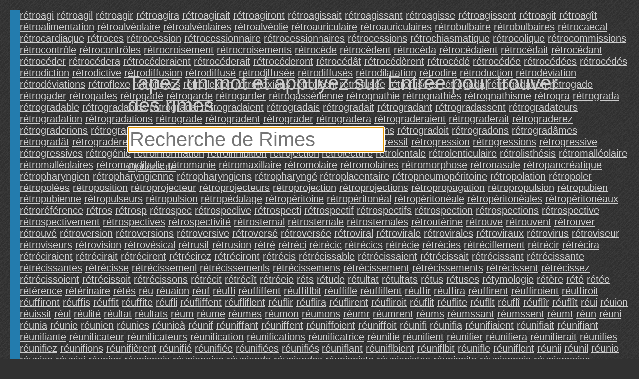

--- FILE ---
content_type: text/html; charset=UTF-8
request_url: https://rhymebrain.com/fr/789.html
body_size: 10170
content:
<!DOCTYPE html>
<html lang='fr'>
    <head>
        <meta http-equiv="Content-Type" content="text/html; charset=UTF-8"/> 
        <title>
            RhymeBrain dictionnaire de rimes        </title>
        <meta name="description" content="Le plus grand dictionnaire de rimes français sur Internet">
        <base href="https://rhymebrain.com/" />
    
        <style>
body {
    margin: 1em 1em 0 1em;
    padding: 0;
    background: #313131;
    background-image: url(debut_dark.png);
    font-family: sans-serif; 
    font-size: 20px;
    color: #ccc;
}

#results span.wordpanel, #results div.portmanteaupanel {
    /*text-shadow: 0.1em 0.1em 0.2em #888; */
    color: #ccc;
    display: inline-block;
    min-width: 7em;
    margin: 0.2em;
}

a.widepanel {
    color: #ccc;
    display: inline-block;
    min-width: 14em;
    margin: 0.2em;
}

a.widepanel:hover {
    color: black;
    background: #ccc;
}

#results {
    padding: 0;
}

#inputform {
    margin-bottom: 1.5em;
}

#inputform-big {
    position: absolute;
    top: 20%;          
    left: 20%;          
    max-width: 70%;
    font-size: 40px;
    text-align: left;
}

#inputform-big input {
    font-size: 40px;
    max-width: 75%;
}

#inputform-big a {
    font-size: 20px;
}

#input, #input2 {
    font-size: 20px;
    border: none;        
    padding: 3px;            
}

#inputform input {
    width: 38%;
    min-width: 350px;
    font-size: 40px;       
}

@-webkit-keyframes mymove {
    from {opacity:0.0;}
    to {opacity:1.0;}
}

#results h4 {
    border-bottom: 2px solid #237cae;
    clear: both;
    /*text-shadow: 0.1em 0.1em 0.3em #111;*/
    background: #237cae;
    color: #262626;
    margin-top: 1.0em;
    margin-bottom: 0;
}

#results {
    border-left: 20px solid #237cae;
}


a {
    color: #ccc;
}

a:visited {
    color: #ccc;
}

#loader {
    position: absolute;
    display: none;
}

#results div.portmanteaupanel {
    min-width: 10em;
    font-weight: bold;
    font-size: 18pt;
}

#results div span.portmanteausource {
    color: gray;
    font-size: 13pt;       
    font-weight: normal;
}

div#results table {
    width: 20em;
    border: 2px dashed #0066CC;
    margin: 1em;
    padding: 1em;
    float: left;
    font-size: 15pt;
}

.en-only, #menu a.en-only {
    display: none;
}

.about-empty {
    position: absolute;
    left: 0;          
    bottom: 0;      
    -webkit-animation: mymove 60s;        
}

.about-full {
    clear: both;
    margin-top: 1em;       
}

#menu {
    position: fixed;
    top: 0;          

    left: 0;     
    width: 300px;      
    bottom: 0;       
    background: #444;        
    display: none;
    overflow-y: auto;
    padding: 5px;
    border-right: 3px solid #222;         
}

#menu select {
    width: 290px;
    font-size: 20px;
    background: #444;
    color: #ccc;            
    border: 3px solid #ccc;       
    padding: 5px;        
}

.done {
    background: #ccc;
    color: black;            
    position: absolute;       
    bottom: 0;          
    left: 0;        
    right: 0;        
    height: 36px;       
    text-align: center;        
    padding-top: 10px;
    cursor: pointer;
}


.center {
    display: none;
}

#adright {
    text-align: left;
    margin-top: 1em;
}

#adright, #adbottom {
    border-left: 20px solid #237cae;
    padding-left: 4px;
}

@media only screen and (max-width: 480px) {

    #adright .inner, #adbottom .inner {
        margin-left: -20px;
    }

    #results span.wordpanel {
        min-width: 120px;
    }

    #results div.portmanteaupanel {
        min-width: 120px;
    }

    div#results table {
        width: 90%;
    }

    .desktop {
        display: none;
    }

    #inputform {
        margin-bottom: 0em;
    }

    #inputform input {
        max-width: none;
        width: 100%;
        min-width: 0;
    }

    #inputform-big {
        font-size: 20px;
        position: relative;
        left: 0;          
        top: 0;
        margin-top: 30%;     
        max-width: none;       
    }

    #inputform-big input {
        font-size: 40px;
        width: 100%;
        max-width: 100%;       
    }

    #inputform .instruction {
        display: none;
    }
}
        </style>
         <meta name="viewport"
  content="width=device-width,
  minimum-scale=1.0, maximum-scale=1.0" />
<script async type="text/javascript" src="https://thisiswaldo.com/static/js/1053.js"></script>
  
    </head>
    <body>
        <form id="inputform" action="javascript:submitform(false)"
                            style="display:none"
                    
            >
            <div style="width:38%;min-width:350px;margin-top:1em;" class=instruction>
                Tapez un mot et appuyez sur Entrée pour trouver des rimes.            </div>
            <input type=text x-webkit-speech class=input id="input"
            placeholder="Recherche de Rimes"
                   value="" tabindex="0"
                   autocapitalize="off" />
        </form>
        <form id="inputform-big" action="javascript:submitform(true)"
                    
        >
            <div style="margin-bottom:0.5em" class=instruction>
                Tapez un mot et appuyez sur Entrée pour trouver des rimes.            </div>
            <input type=text x-webkit-speech class=input id="input-big"
            placeholder="Recherche de Rimes"
                   value="" tabindex="0"
                   autocapitalize="off" />
            <br>
            <a href="javascript:menu()">Options de</a>
        </form>
                <img src="ajax-loader-dark.gif" id=loader style="display:none">
        <div id="results">
                                <a class=wordpanel href='http://rhymebrain.com/fr/Quel_mot_rime_avec_r%C3%A9troagi.html'>rétroagi</a> <a class=wordpanel href='http://rhymebrain.com/fr/Quel_mot_rime_avec_r%C3%A9troagil.html'>rétroagil</a> <a class=wordpanel href='http://rhymebrain.com/fr/Quel_mot_rime_avec_r%C3%A9troagir.html'>rétroagir</a> <a class=wordpanel href='http://rhymebrain.com/fr/Quel_mot_rime_avec_r%C3%A9troagira.html'>rétroagira</a> <a class=wordpanel href='http://rhymebrain.com/fr/Quel_mot_rime_avec_r%C3%A9troagirait.html'>rétroagirait</a> <a class=wordpanel href='http://rhymebrain.com/fr/Quel_mot_rime_avec_r%C3%A9troagiront.html'>rétroagiront</a> <a class=wordpanel href='http://rhymebrain.com/fr/Quel_mot_rime_avec_r%C3%A9troagissait.html'>rétroagissait</a> <a class=wordpanel href='http://rhymebrain.com/fr/Quel_mot_rime_avec_r%C3%A9troagissant.html'>rétroagissant</a> <a class=wordpanel href='http://rhymebrain.com/fr/Quel_mot_rime_avec_r%C3%A9troagisse.html'>rétroagisse</a> <a class=wordpanel href='http://rhymebrain.com/fr/Quel_mot_rime_avec_r%C3%A9troagissent.html'>rétroagissent</a> <a class=wordpanel href='http://rhymebrain.com/fr/Quel_mot_rime_avec_r%C3%A9troagit.html'>rétroagit</a> <a class=wordpanel href='http://rhymebrain.com/fr/Quel_mot_rime_avec_r%C3%A9troag%C3%AEt.html'>rétroagît</a> <a class=wordpanel href='http://rhymebrain.com/fr/Quel_mot_rime_avec_r%C3%A9troalimentation.html'>rétroalimentation</a> <a class=wordpanel href='http://rhymebrain.com/fr/Quel_mot_rime_avec_r%C3%A9troalv%C3%A9olaire.html'>rétroalvéolaire</a> <a class=wordpanel href='http://rhymebrain.com/fr/Quel_mot_rime_avec_r%C3%A9troalv%C3%A9olaires.html'>rétroalvéolaires</a> <a class=wordpanel href='http://rhymebrain.com/fr/Quel_mot_rime_avec_r%C3%A9troalv%C3%A9olie.html'>rétroalvéolie</a> <a class=wordpanel href='http://rhymebrain.com/fr/Quel_mot_rime_avec_r%C3%A9troauriculaire.html'>rétroauriculaire</a> <a class=wordpanel href='http://rhymebrain.com/fr/Quel_mot_rime_avec_r%C3%A9troauriculaires.html'>rétroauriculaires</a> <a class=wordpanel href='http://rhymebrain.com/fr/Quel_mot_rime_avec_r%C3%A9trobulbaire.html'>rétrobulbaire</a> <a class=wordpanel href='http://rhymebrain.com/fr/Quel_mot_rime_avec_r%C3%A9trobulbaires.html'>rétrobulbaires</a> <a class=wordpanel href='http://rhymebrain.com/fr/Quel_mot_rime_avec_r%C3%A9trocaecal.html'>rétrocaecal</a> <a class=wordpanel href='http://rhymebrain.com/fr/Quel_mot_rime_avec_r%C3%A9trocardiaque.html'>rétrocardiaque</a> <a class=wordpanel href='http://rhymebrain.com/fr/Quel_mot_rime_avec_r%C3%A9troces.html'>rétroces</a> <a class=wordpanel href='http://rhymebrain.com/fr/Quel_mot_rime_avec_r%C3%A9trocession.html'>rétrocession</a> <a class=wordpanel href='http://rhymebrain.com/fr/Quel_mot_rime_avec_r%C3%A9trocessionnaire.html'>rétrocessionnaire</a> <a class=wordpanel href='http://rhymebrain.com/fr/Quel_mot_rime_avec_r%C3%A9trocessionnaires.html'>rétrocessionnaires</a> <a class=wordpanel href='http://rhymebrain.com/fr/Quel_mot_rime_avec_r%C3%A9trocessions.html'>rétrocessions</a> <a class=wordpanel href='http://rhymebrain.com/fr/Quel_mot_rime_avec_r%C3%A9trochiasmatique.html'>rétrochiasmatique</a> <a class=wordpanel href='http://rhymebrain.com/fr/Quel_mot_rime_avec_r%C3%A9trocolique.html'>rétrocolique</a> <a class=wordpanel href='http://rhymebrain.com/fr/Quel_mot_rime_avec_r%C3%A9trocommissions.html'>rétrocommissions</a> <a class=wordpanel href='http://rhymebrain.com/fr/Quel_mot_rime_avec_r%C3%A9trocontr%C3%B4le.html'>rétrocontrôle</a> <a class=wordpanel href='http://rhymebrain.com/fr/Quel_mot_rime_avec_r%C3%A9trocontr%C3%B4les.html'>rétrocontrôles</a> <a class=wordpanel href='http://rhymebrain.com/fr/Quel_mot_rime_avec_r%C3%A9trocroisement.html'>rétrocroisement</a> <a class=wordpanel href='http://rhymebrain.com/fr/Quel_mot_rime_avec_r%C3%A9trocroisements.html'>rétrocroisements</a> <a class=wordpanel href='http://rhymebrain.com/fr/Quel_mot_rime_avec_r%C3%A9troc%C3%A8de.html'>rétrocède</a> <a class=wordpanel href='http://rhymebrain.com/fr/Quel_mot_rime_avec_r%C3%A9troc%C3%A8dent.html'>rétrocèdent</a> <a class=wordpanel href='http://rhymebrain.com/fr/Quel_mot_rime_avec_r%C3%A9troc%C3%A9da.html'>rétrocéda</a> <a class=wordpanel href='http://rhymebrain.com/fr/Quel_mot_rime_avec_r%C3%A9troc%C3%A9daient.html'>rétrocédaient</a> <a class=wordpanel href='http://rhymebrain.com/fr/Quel_mot_rime_avec_r%C3%A9troc%C3%A9dait.html'>rétrocédait</a> <a class=wordpanel href='http://rhymebrain.com/fr/Quel_mot_rime_avec_r%C3%A9troc%C3%A9dant.html'>rétrocédant</a> <a class=wordpanel href='http://rhymebrain.com/fr/Quel_mot_rime_avec_r%C3%A9troc%C3%A9der.html'>rétrocéder</a> <a class=wordpanel href='http://rhymebrain.com/fr/Quel_mot_rime_avec_r%C3%A9troc%C3%A9dera.html'>rétrocédera</a> <a class=wordpanel href='http://rhymebrain.com/fr/Quel_mot_rime_avec_r%C3%A9troc%C3%A9deraient.html'>rétrocéderaient</a> <a class=wordpanel href='http://rhymebrain.com/fr/Quel_mot_rime_avec_r%C3%A9troc%C3%A9derait.html'>rétrocéderait</a> <a class=wordpanel href='http://rhymebrain.com/fr/Quel_mot_rime_avec_r%C3%A9troc%C3%A9deront.html'>rétrocéderont</a> <a class=wordpanel href='http://rhymebrain.com/fr/Quel_mot_rime_avec_r%C3%A9troc%C3%A9d%C3%A2t.html'>rétrocédât</a> <a class=wordpanel href='http://rhymebrain.com/fr/Quel_mot_rime_avec_r%C3%A9troc%C3%A9d%C3%A8rent.html'>rétrocédèrent</a> <a class=wordpanel href='http://rhymebrain.com/fr/Quel_mot_rime_avec_r%C3%A9troc%C3%A9d%C3%A9.html'>rétrocédé</a> <a class=wordpanel href='http://rhymebrain.com/fr/Quel_mot_rime_avec_r%C3%A9troc%C3%A9d%C3%A9e.html'>rétrocédée</a> <a class=wordpanel href='http://rhymebrain.com/fr/Quel_mot_rime_avec_r%C3%A9troc%C3%A9d%C3%A9es.html'>rétrocédées</a> <a class=wordpanel href='http://rhymebrain.com/fr/Quel_mot_rime_avec_r%C3%A9troc%C3%A9d%C3%A9s.html'>rétrocédés</a> <a class=wordpanel href='http://rhymebrain.com/fr/Quel_mot_rime_avec_r%C3%A9trodiction.html'>rétrodiction</a> <a class=wordpanel href='http://rhymebrain.com/fr/Quel_mot_rime_avec_r%C3%A9trodictive.html'>rétrodictive</a> <a class=wordpanel href='http://rhymebrain.com/fr/Quel_mot_rime_avec_r%C3%A9trodiffusion.html'>rétrodiffusion</a> <a class=wordpanel href='http://rhymebrain.com/fr/Quel_mot_rime_avec_r%C3%A9trodiffus%C3%A9.html'>rétrodiffusé</a> <a class=wordpanel href='http://rhymebrain.com/fr/Quel_mot_rime_avec_r%C3%A9trodiffus%C3%A9e.html'>rétrodiffusée</a> <a class=wordpanel href='http://rhymebrain.com/fr/Quel_mot_rime_avec_r%C3%A9trodiffus%C3%A9s.html'>rétrodiffusés</a> <a class=wordpanel href='http://rhymebrain.com/fr/Quel_mot_rime_avec_r%C3%A9trodilatation.html'>rétrodilatation</a> <a class=wordpanel href='http://rhymebrain.com/fr/Quel_mot_rime_avec_r%C3%A9trodire.html'>rétrodire</a> <a class=wordpanel href='http://rhymebrain.com/fr/Quel_mot_rime_avec_r%C3%A9troduction.html'>rétroduction</a> <a class=wordpanel href='http://rhymebrain.com/fr/Quel_mot_rime_avec_r%C3%A9trod%C3%A9viation.html'>rétrodéviation</a> <a class=wordpanel href='http://rhymebrain.com/fr/Quel_mot_rime_avec_r%C3%A9trod%C3%A9viations.html'>rétrodéviations</a> <a class=wordpanel href='http://rhymebrain.com/fr/Quel_mot_rime_avec_r%C3%A9troflexe.html'>rétroflexe</a> <a class=wordpanel href='http://rhymebrain.com/fr/Quel_mot_rime_avec_r%C3%A9troflexes.html'>rétroflexes</a> <a class=wordpanel href='http://rhymebrain.com/fr/Quel_mot_rime_avec_r%C3%A9troflexion.html'>rétroflexion</a> <a class=wordpanel href='http://rhymebrain.com/fr/Quel_mot_rime_avec_r%C3%A9troflexions.html'>rétroflexions</a> <a class=wordpanel href='http://rhymebrain.com/fr/Quel_mot_rime_avec_r%C3%A9trofl%C3%A9chi.html'>rétrofléchi</a> <a class=wordpanel href='http://rhymebrain.com/fr/Quel_mot_rime_avec_r%C3%A9trofus%C3%A9e.html'>rétrofusée</a> <a class=wordpanel href='http://rhymebrain.com/fr/Quel_mot_rime_avec_r%C3%A9trofus%C3%A9es.html'>rétrofusées</a> <a class=wordpanel href='http://rhymebrain.com/fr/Quel_mot_rime_avec_r%C3%A9trogada.html'>rétrogada</a> <a class=wordpanel href='http://rhymebrain.com/fr/Quel_mot_rime_avec_r%C3%A9trogadation.html'>rétrogadation</a> <a class=wordpanel href='http://rhymebrain.com/fr/Quel_mot_rime_avec_r%C3%A9trogade.html'>rétrogade</a> <a class=wordpanel href='http://rhymebrain.com/fr/Quel_mot_rime_avec_r%C3%A9trogader.html'>rétrogader</a> <a class=wordpanel href='http://rhymebrain.com/fr/Quel_mot_rime_avec_r%C3%A9trogades.html'>rétrogades</a> <a class=wordpanel href='http://rhymebrain.com/fr/Quel_mot_rime_avec_r%C3%A9trogad%C3%A9.html'>rétrogadé</a> <a class=wordpanel href='http://rhymebrain.com/fr/Quel_mot_rime_avec_r%C3%A9trogarde.html'>rétrogarde</a> <a class=wordpanel href='http://rhymebrain.com/fr/Quel_mot_rime_avec_r%C3%A9trogarder.html'>rétrogarder</a> <a class=wordpanel href='http://rhymebrain.com/fr/Quel_mot_rime_avec_r%C3%A9trogass%C3%A9rienne.html'>rétrogassérienne</a> <a class=wordpanel href='http://rhymebrain.com/fr/Quel_mot_rime_avec_r%C3%A9trognathie.html'>rétrognathie</a> <a class=wordpanel href='http://rhymebrain.com/fr/Quel_mot_rime_avec_r%C3%A9trognathies.html'>rétrognathies</a> <a class=wordpanel href='http://rhymebrain.com/fr/Quel_mot_rime_avec_r%C3%A9trognathisme.html'>rétrognathisme</a> <a class=wordpanel href='http://rhymebrain.com/fr/Quel_mot_rime_avec_r%C3%A9trogra.html'>rétrogra</a> <a class=wordpanel href='http://rhymebrain.com/fr/Quel_mot_rime_avec_r%C3%A9trograda.html'>rétrograda</a> <a class=wordpanel href='http://rhymebrain.com/fr/Quel_mot_rime_avec_r%C3%A9trogradable.html'>rétrogradable</a> <a class=wordpanel href='http://rhymebrain.com/fr/Quel_mot_rime_avec_r%C3%A9trogradables.html'>rétrogradables</a> <a class=wordpanel href='http://rhymebrain.com/fr/Quel_mot_rime_avec_r%C3%A9trogradai.html'>rétrogradai</a> <a class=wordpanel href='http://rhymebrain.com/fr/Quel_mot_rime_avec_r%C3%A9trogradaient.html'>rétrogradaient</a> <a class=wordpanel href='http://rhymebrain.com/fr/Quel_mot_rime_avec_r%C3%A9trogradais.html'>rétrogradais</a> <a class=wordpanel href='http://rhymebrain.com/fr/Quel_mot_rime_avec_r%C3%A9trogradait.html'>rétrogradait</a> <a class=wordpanel href='http://rhymebrain.com/fr/Quel_mot_rime_avec_r%C3%A9trogradant.html'>rétrogradant</a> <a class=wordpanel href='http://rhymebrain.com/fr/Quel_mot_rime_avec_r%C3%A9trogradassent.html'>rétrogradassent</a> <a class=wordpanel href='http://rhymebrain.com/fr/Quel_mot_rime_avec_r%C3%A9trogradateurs.html'>rétrogradateurs</a> <a class=wordpanel href='http://rhymebrain.com/fr/Quel_mot_rime_avec_r%C3%A9trogradation.html'>rétrogradation</a> <a class=wordpanel href='http://rhymebrain.com/fr/Quel_mot_rime_avec_r%C3%A9trogradations.html'>rétrogradations</a> <a class=wordpanel href='http://rhymebrain.com/fr/Quel_mot_rime_avec_r%C3%A9trograde.html'>rétrograde</a> <a class=wordpanel href='http://rhymebrain.com/fr/Quel_mot_rime_avec_r%C3%A9trogradent.html'>rétrogradent</a> <a class=wordpanel href='http://rhymebrain.com/fr/Quel_mot_rime_avec_r%C3%A9trograder.html'>rétrograder</a> <a class=wordpanel href='http://rhymebrain.com/fr/Quel_mot_rime_avec_r%C3%A9trogradera.html'>rétrogradera</a> <a class=wordpanel href='http://rhymebrain.com/fr/Quel_mot_rime_avec_r%C3%A9trograderaient.html'>rétrograderaient</a> <a class=wordpanel href='http://rhymebrain.com/fr/Quel_mot_rime_avec_r%C3%A9trograderait.html'>rétrograderait</a> <a class=wordpanel href='http://rhymebrain.com/fr/Quel_mot_rime_avec_r%C3%A9trograderez.html'>rétrograderez</a> <a class=wordpanel href='http://rhymebrain.com/fr/Quel_mot_rime_avec_r%C3%A9trograderions.html'>rétrograderions</a> <a class=wordpanel href='http://rhymebrain.com/fr/Quel_mot_rime_avec_r%C3%A9trograderons.html'>rétrograderons</a> <a class=wordpanel href='http://rhymebrain.com/fr/Quel_mot_rime_avec_r%C3%A9trograderont.html'>rétrograderont</a> <a class=wordpanel href='http://rhymebrain.com/fr/Quel_mot_rime_avec_r%C3%A9trogrades.html'>rétrogrades</a> <a class=wordpanel href='http://rhymebrain.com/fr/Quel_mot_rime_avec_r%C3%A9trogradez.html'>rétrogradez</a> <a class=wordpanel href='http://rhymebrain.com/fr/Quel_mot_rime_avec_r%C3%A9trogradions.html'>rétrogradions</a> <a class=wordpanel href='http://rhymebrain.com/fr/Quel_mot_rime_avec_r%C3%A9trogradoit.html'>rétrogradoit</a> <a class=wordpanel href='http://rhymebrain.com/fr/Quel_mot_rime_avec_r%C3%A9trogradons.html'>rétrogradons</a> <a class=wordpanel href='http://rhymebrain.com/fr/Quel_mot_rime_avec_r%C3%A9trograd%C3%A2mes.html'>rétrogradâmes</a> <a class=wordpanel href='http://rhymebrain.com/fr/Quel_mot_rime_avec_r%C3%A9trograd%C3%A2t.html'>rétrogradât</a> <a class=wordpanel href='http://rhymebrain.com/fr/Quel_mot_rime_avec_r%C3%A9trograd%C3%A8rent.html'>rétrogradèrent</a> <a class=wordpanel href='http://rhymebrain.com/fr/Quel_mot_rime_avec_r%C3%A9trograd%C3%A9.html'>rétrogradé</a> <a class=wordpanel href='http://rhymebrain.com/fr/Quel_mot_rime_avec_r%C3%A9trograd%C3%A9e.html'>rétrogradée</a> <a class=wordpanel href='http://rhymebrain.com/fr/Quel_mot_rime_avec_r%C3%A9trograd%C3%A9es.html'>rétrogradées</a> <a class=wordpanel href='http://rhymebrain.com/fr/Quel_mot_rime_avec_r%C3%A9trograd%C3%A9s.html'>rétrogradés</a> <a class=wordpanel href='http://rhymebrain.com/fr/Quel_mot_rime_avec_r%C3%A9trogressif.html'>rétrogressif</a> <a class=wordpanel href='http://rhymebrain.com/fr/Quel_mot_rime_avec_r%C3%A9trogression.html'>rétrogression</a> <a class=wordpanel href='http://rhymebrain.com/fr/Quel_mot_rime_avec_r%C3%A9trogressions.html'>rétrogressions</a> <a class=wordpanel href='http://rhymebrain.com/fr/Quel_mot_rime_avec_r%C3%A9trogressive.html'>rétrogressive</a> <a class=wordpanel href='http://rhymebrain.com/fr/Quel_mot_rime_avec_r%C3%A9trogressives.html'>rétrogressives</a> <a class=wordpanel href='http://rhymebrain.com/fr/Quel_mot_rime_avec_r%C3%A9trog%C3%A9nie.html'>rétrogénie</a> <a class=wordpanel href='http://rhymebrain.com/fr/Quel_mot_rime_avec_r%C3%A9troinformation.html'>rétroinformation</a> <a class=wordpanel href='http://rhymebrain.com/fr/Quel_mot_rime_avec_r%C3%A9troinhibition.html'>rétroinhibition</a> <a class=wordpanel href='http://rhymebrain.com/fr/Quel_mot_rime_avec_r%C3%A9trojection.html'>rétrojection</a> <a class=wordpanel href='http://rhymebrain.com/fr/Quel_mot_rime_avec_r%C3%A9trolecture.html'>rétrolecture</a> <a class=wordpanel href='http://rhymebrain.com/fr/Quel_mot_rime_avec_r%C3%A9trolentale.html'>rétrolentale</a> <a class=wordpanel href='http://rhymebrain.com/fr/Quel_mot_rime_avec_r%C3%A9trolenticulaire.html'>rétrolenticulaire</a> <a class=wordpanel href='http://rhymebrain.com/fr/Quel_mot_rime_avec_r%C3%A9trolisth%C3%A9sis.html'>rétrolisthésis</a> <a class=wordpanel href='http://rhymebrain.com/fr/Quel_mot_rime_avec_r%C3%A9tromall%C3%A9olaire.html'>rétromalléolaire</a> <a class=wordpanel href='http://rhymebrain.com/fr/Quel_mot_rime_avec_r%C3%A9tromall%C3%A9olaires.html'>rétromalléolaires</a> <a class=wordpanel href='http://rhymebrain.com/fr/Quel_mot_rime_avec_r%C3%A9tromandibulie.html'>rétromandibulie</a> <a class=wordpanel href='http://rhymebrain.com/fr/Quel_mot_rime_avec_r%C3%A9tromanie.html'>rétromanie</a> <a class=wordpanel href='http://rhymebrain.com/fr/Quel_mot_rime_avec_r%C3%A9tromaxillaire.html'>rétromaxillaire</a> <a class=wordpanel href='http://rhymebrain.com/fr/Quel_mot_rime_avec_r%C3%A9tromolaire.html'>rétromolaire</a> <a class=wordpanel href='http://rhymebrain.com/fr/Quel_mot_rime_avec_r%C3%A9tromolaires.html'>rétromolaires</a> <a class=wordpanel href='http://rhymebrain.com/fr/Quel_mot_rime_avec_r%C3%A9tromorphose.html'>rétromorphose</a> <a class=wordpanel href='http://rhymebrain.com/fr/Quel_mot_rime_avec_r%C3%A9tronasale.html'>rétronasale</a> <a class=wordpanel href='http://rhymebrain.com/fr/Quel_mot_rime_avec_r%C3%A9tropancr%C3%A9atique.html'>rétropancréatique</a> <a class=wordpanel href='http://rhymebrain.com/fr/Quel_mot_rime_avec_r%C3%A9tropharyngien.html'>rétropharyngien</a> <a class=wordpanel href='http://rhymebrain.com/fr/Quel_mot_rime_avec_r%C3%A9tropharyngienne.html'>rétropharyngienne</a> <a class=wordpanel href='http://rhymebrain.com/fr/Quel_mot_rime_avec_r%C3%A9tropharyngiens.html'>rétropharyngiens</a> <a class=wordpanel href='http://rhymebrain.com/fr/Quel_mot_rime_avec_r%C3%A9tropharyng%C3%A9.html'>rétropharyngé</a> <a class=wordpanel href='http://rhymebrain.com/fr/Quel_mot_rime_avec_r%C3%A9troplacentaire.html'>rétroplacentaire</a> <a class=wordpanel href='http://rhymebrain.com/fr/Quel_mot_rime_avec_r%C3%A9tropneumop%C3%A9ritoine.html'>rétropneumopéritoine</a> <a class=wordpanel href='http://rhymebrain.com/fr/Quel_mot_rime_avec_r%C3%A9tropolation.html'>rétropolation</a> <a class=wordpanel href='http://rhymebrain.com/fr/Quel_mot_rime_avec_r%C3%A9tropoler.html'>rétropoler</a> <a class=wordpanel href='http://rhymebrain.com/fr/Quel_mot_rime_avec_r%C3%A9tropol%C3%A9es.html'>rétropolées</a> <a class=wordpanel href='http://rhymebrain.com/fr/Quel_mot_rime_avec_r%C3%A9troposition.html'>rétroposition</a> <a class=wordpanel href='http://rhymebrain.com/fr/Quel_mot_rime_avec_r%C3%A9troprojecteur.html'>rétroprojecteur</a> <a class=wordpanel href='http://rhymebrain.com/fr/Quel_mot_rime_avec_r%C3%A9troprojecteurs.html'>rétroprojecteurs</a> <a class=wordpanel href='http://rhymebrain.com/fr/Quel_mot_rime_avec_r%C3%A9troprojection.html'>rétroprojection</a> <a class=wordpanel href='http://rhymebrain.com/fr/Quel_mot_rime_avec_r%C3%A9troprojections.html'>rétroprojections</a> <a class=wordpanel href='http://rhymebrain.com/fr/Quel_mot_rime_avec_r%C3%A9tropropagation.html'>rétropropagation</a> <a class=wordpanel href='http://rhymebrain.com/fr/Quel_mot_rime_avec_r%C3%A9tropropulsion.html'>rétropropulsion</a> <a class=wordpanel href='http://rhymebrain.com/fr/Quel_mot_rime_avec_r%C3%A9tropubien.html'>rétropubien</a> <a class=wordpanel href='http://rhymebrain.com/fr/Quel_mot_rime_avec_r%C3%A9tropubienne.html'>rétropubienne</a> <a class=wordpanel href='http://rhymebrain.com/fr/Quel_mot_rime_avec_r%C3%A9tropulseurs.html'>rétropulseurs</a> <a class=wordpanel href='http://rhymebrain.com/fr/Quel_mot_rime_avec_r%C3%A9tropulsion.html'>rétropulsion</a> <a class=wordpanel href='http://rhymebrain.com/fr/Quel_mot_rime_avec_r%C3%A9trop%C3%A9dalage.html'>rétropédalage</a> <a class=wordpanel href='http://rhymebrain.com/fr/Quel_mot_rime_avec_r%C3%A9trop%C3%A9ritoine.html'>rétropéritoine</a> <a class=wordpanel href='http://rhymebrain.com/fr/Quel_mot_rime_avec_r%C3%A9trop%C3%A9riton%C3%A9al.html'>rétropéritonéal</a> <a class=wordpanel href='http://rhymebrain.com/fr/Quel_mot_rime_avec_r%C3%A9trop%C3%A9riton%C3%A9ale.html'>rétropéritonéale</a> <a class=wordpanel href='http://rhymebrain.com/fr/Quel_mot_rime_avec_r%C3%A9trop%C3%A9riton%C3%A9ales.html'>rétropéritonéales</a> <a class=wordpanel href='http://rhymebrain.com/fr/Quel_mot_rime_avec_r%C3%A9trop%C3%A9riton%C3%A9aux.html'>rétropéritonéaux</a> <a class=wordpanel href='http://rhymebrain.com/fr/Quel_mot_rime_avec_r%C3%A9tror%C3%A9f%C3%A9rence.html'>rétroréférence</a> <a class=wordpanel href='http://rhymebrain.com/fr/Quel_mot_rime_avec_r%C3%A9tros.html'>rétros</a> <a class=wordpanel href='http://rhymebrain.com/fr/Quel_mot_rime_avec_r%C3%A9trosp.html'>rétrosp</a> <a class=wordpanel href='http://rhymebrain.com/fr/Quel_mot_rime_avec_r%C3%A9trospec.html'>rétrospec</a> <a class=wordpanel href='http://rhymebrain.com/fr/Quel_mot_rime_avec_r%C3%A9trospeclive.html'>rétrospeclive</a> <a class=wordpanel href='http://rhymebrain.com/fr/Quel_mot_rime_avec_r%C3%A9trospecti.html'>rétrospecti</a> <a class=wordpanel href='http://rhymebrain.com/fr/Quel_mot_rime_avec_r%C3%A9trospectif.html'>rétrospectif</a> <a class=wordpanel href='http://rhymebrain.com/fr/Quel_mot_rime_avec_r%C3%A9trospectifs.html'>rétrospectifs</a> <a class=wordpanel href='http://rhymebrain.com/fr/Quel_mot_rime_avec_r%C3%A9trospection.html'>rétrospection</a> <a class=wordpanel href='http://rhymebrain.com/fr/Quel_mot_rime_avec_r%C3%A9trospections.html'>rétrospections</a> <a class=wordpanel href='http://rhymebrain.com/fr/Quel_mot_rime_avec_r%C3%A9trospective.html'>rétrospective</a> <a class=wordpanel href='http://rhymebrain.com/fr/Quel_mot_rime_avec_r%C3%A9trospectivement.html'>rétrospectivement</a> <a class=wordpanel href='http://rhymebrain.com/fr/Quel_mot_rime_avec_r%C3%A9trospectives.html'>rétrospectives</a> <a class=wordpanel href='http://rhymebrain.com/fr/Quel_mot_rime_avec_r%C3%A9trospectivit%C3%A9.html'>rétrospectivité</a> <a class=wordpanel href='http://rhymebrain.com/fr/Quel_mot_rime_avec_r%C3%A9trosternal.html'>rétrosternal</a> <a class=wordpanel href='http://rhymebrain.com/fr/Quel_mot_rime_avec_r%C3%A9trosternale.html'>rétrosternale</a> <a class=wordpanel href='http://rhymebrain.com/fr/Quel_mot_rime_avec_r%C3%A9trosternales.html'>rétrosternales</a> <a class=wordpanel href='http://rhymebrain.com/fr/Quel_mot_rime_avec_r%C3%A9trout%C3%A9rine.html'>rétroutérine</a> <a class=wordpanel href='http://rhymebrain.com/fr/Quel_mot_rime_avec_r%C3%A9trouve.html'>rétrouve</a> <a class=wordpanel href='http://rhymebrain.com/fr/Quel_mot_rime_avec_r%C3%A9trouvent.html'>rétrouvent</a> <a class=wordpanel href='http://rhymebrain.com/fr/Quel_mot_rime_avec_r%C3%A9trouver.html'>rétrouver</a> <a class=wordpanel href='http://rhymebrain.com/fr/Quel_mot_rime_avec_r%C3%A9trouv%C3%A9.html'>rétrouvé</a> <a class=wordpanel href='http://rhymebrain.com/fr/Quel_mot_rime_avec_r%C3%A9troversion.html'>rétroversion</a> <a class=wordpanel href='http://rhymebrain.com/fr/Quel_mot_rime_avec_r%C3%A9troversions.html'>rétroversions</a> <a class=wordpanel href='http://rhymebrain.com/fr/Quel_mot_rime_avec_r%C3%A9troversive.html'>rétroversive</a> <a class=wordpanel href='http://rhymebrain.com/fr/Quel_mot_rime_avec_r%C3%A9trovers%C3%A9.html'>rétroversé</a> <a class=wordpanel href='http://rhymebrain.com/fr/Quel_mot_rime_avec_r%C3%A9trovers%C3%A9e.html'>rétroversée</a> <a class=wordpanel href='http://rhymebrain.com/fr/Quel_mot_rime_avec_r%C3%A9troviral.html'>rétroviral</a> <a class=wordpanel href='http://rhymebrain.com/fr/Quel_mot_rime_avec_r%C3%A9trovirale.html'>rétrovirale</a> <a class=wordpanel href='http://rhymebrain.com/fr/Quel_mot_rime_avec_r%C3%A9trovirales.html'>rétrovirales</a> <a class=wordpanel href='http://rhymebrain.com/fr/Quel_mot_rime_avec_r%C3%A9troviraux.html'>rétroviraux</a> <a class=wordpanel href='http://rhymebrain.com/fr/Quel_mot_rime_avec_r%C3%A9trovirus.html'>rétrovirus</a> <a class=wordpanel href='http://rhymebrain.com/fr/Quel_mot_rime_avec_r%C3%A9troviseur.html'>rétroviseur</a> <a class=wordpanel href='http://rhymebrain.com/fr/Quel_mot_rime_avec_r%C3%A9troviseurs.html'>rétroviseurs</a> <a class=wordpanel href='http://rhymebrain.com/fr/Quel_mot_rime_avec_r%C3%A9trovision.html'>rétrovision</a> <a class=wordpanel href='http://rhymebrain.com/fr/Quel_mot_rime_avec_r%C3%A9trov%C3%A9sical.html'>rétrovésical</a> <a class=wordpanel href='http://rhymebrain.com/fr/Quel_mot_rime_avec_r%C3%A9trusif.html'>rétrusif</a> <a class=wordpanel href='http://rhymebrain.com/fr/Quel_mot_rime_avec_r%C3%A9trusion.html'>rétrusion</a> <a class=wordpanel href='http://rhymebrain.com/fr/Quel_mot_rime_avec_r%C3%A9tr%C3%A9.html'>rétré</a> <a class=wordpanel href='http://rhymebrain.com/fr/Quel_mot_rime_avec_r%C3%A9tr%C3%A9ci.html'>rétréci</a> <a class=wordpanel href='http://rhymebrain.com/fr/Quel_mot_rime_avec_r%C3%A9tr%C3%A9cic.html'>rétrécic</a> <a class=wordpanel href='http://rhymebrain.com/fr/Quel_mot_rime_avec_r%C3%A9tr%C3%A9cics.html'>rétrécics</a> <a class=wordpanel href='http://rhymebrain.com/fr/Quel_mot_rime_avec_r%C3%A9tr%C3%A9cie.html'>rétrécie</a> <a class=wordpanel href='http://rhymebrain.com/fr/Quel_mot_rime_avec_r%C3%A9tr%C3%A9cies.html'>rétrécies</a> <a class=wordpanel href='http://rhymebrain.com/fr/Quel_mot_rime_avec_r%C3%A9tr%C3%A9ciflement.html'>rétréciflement</a> <a class=wordpanel href='http://rhymebrain.com/fr/Quel_mot_rime_avec_r%C3%A9tr%C3%A9cir.html'>rétrécir</a> <a class=wordpanel href='http://rhymebrain.com/fr/Quel_mot_rime_avec_r%C3%A9tr%C3%A9cira.html'>rétrécira</a> <a class=wordpanel href='http://rhymebrain.com/fr/Quel_mot_rime_avec_r%C3%A9tr%C3%A9ciraient.html'>rétréciraient</a> <a class=wordpanel href='http://rhymebrain.com/fr/Quel_mot_rime_avec_r%C3%A9tr%C3%A9cirait.html'>rétrécirait</a> <a class=wordpanel href='http://rhymebrain.com/fr/Quel_mot_rime_avec_r%C3%A9tr%C3%A9cirent.html'>rétrécirent</a> <a class=wordpanel href='http://rhymebrain.com/fr/Quel_mot_rime_avec_r%C3%A9tr%C3%A9cirez.html'>rétrécirez</a> <a class=wordpanel href='http://rhymebrain.com/fr/Quel_mot_rime_avec_r%C3%A9tr%C3%A9ciront.html'>rétréciront</a> <a class=wordpanel href='http://rhymebrain.com/fr/Quel_mot_rime_avec_r%C3%A9tr%C3%A9cis.html'>rétrécis</a> <a class=wordpanel href='http://rhymebrain.com/fr/Quel_mot_rime_avec_r%C3%A9tr%C3%A9cissable.html'>rétrécissable</a> <a class=wordpanel href='http://rhymebrain.com/fr/Quel_mot_rime_avec_r%C3%A9tr%C3%A9cissaient.html'>rétrécissaient</a> <a class=wordpanel href='http://rhymebrain.com/fr/Quel_mot_rime_avec_r%C3%A9tr%C3%A9cissait.html'>rétrécissait</a> <a class=wordpanel href='http://rhymebrain.com/fr/Quel_mot_rime_avec_r%C3%A9tr%C3%A9cissant.html'>rétrécissant</a> <a class=wordpanel href='http://rhymebrain.com/fr/Quel_mot_rime_avec_r%C3%A9tr%C3%A9cissante.html'>rétrécissante</a> <a class=wordpanel href='http://rhymebrain.com/fr/Quel_mot_rime_avec_r%C3%A9tr%C3%A9cissantes.html'>rétrécissantes</a> <a class=wordpanel href='http://rhymebrain.com/fr/Quel_mot_rime_avec_r%C3%A9tr%C3%A9cisse.html'>rétrécisse</a> <a class=wordpanel href='http://rhymebrain.com/fr/Quel_mot_rime_avec_r%C3%A9tr%C3%A9cissemenl.html'>rétrécissemenl</a> <a class=wordpanel href='http://rhymebrain.com/fr/Quel_mot_rime_avec_r%C3%A9tr%C3%A9cissemenls.html'>rétrécissemenls</a> <a class=wordpanel href='http://rhymebrain.com/fr/Quel_mot_rime_avec_r%C3%A9tr%C3%A9cissemens.html'>rétrécissemens</a> <a class=wordpanel href='http://rhymebrain.com/fr/Quel_mot_rime_avec_r%C3%A9tr%C3%A9cissement.html'>rétrécissement</a> <a class=wordpanel href='http://rhymebrain.com/fr/Quel_mot_rime_avec_r%C3%A9tr%C3%A9cissements.html'>rétrécissements</a> <a class=wordpanel href='http://rhymebrain.com/fr/Quel_mot_rime_avec_r%C3%A9tr%C3%A9cissent.html'>rétrécissent</a> <a class=wordpanel href='http://rhymebrain.com/fr/Quel_mot_rime_avec_r%C3%A9tr%C3%A9cissez.html'>rétrécissez</a> <a class=wordpanel href='http://rhymebrain.com/fr/Quel_mot_rime_avec_r%C3%A9tr%C3%A9cissoient.html'>rétrécissoient</a> <a class=wordpanel href='http://rhymebrain.com/fr/Quel_mot_rime_avec_r%C3%A9tr%C3%A9cissoit.html'>rétrécissoit</a> <a class=wordpanel href='http://rhymebrain.com/fr/Quel_mot_rime_avec_r%C3%A9tr%C3%A9cissons.html'>rétrécissons</a> <a class=wordpanel href='http://rhymebrain.com/fr/Quel_mot_rime_avec_r%C3%A9tr%C3%A9cit.html'>rétrécit</a> <a class=wordpanel href='http://rhymebrain.com/fr/Quel_mot_rime_avec_r%C3%A9tr%C3%A9c%C3%AEt.html'>rétrécît</a> <a class=wordpanel href='http://rhymebrain.com/fr/Quel_mot_rime_avec_r%C3%A9tr%C3%A9eie.html'>rétréeie</a> <a class=wordpanel href='http://rhymebrain.com/fr/Quel_mot_rime_avec_r%C3%A9ts.html'>réts</a> <a class=wordpanel href='http://rhymebrain.com/fr/Quel_mot_rime_avec_r%C3%A9tude.html'>rétude</a> <a class=wordpanel href='http://rhymebrain.com/fr/Quel_mot_rime_avec_r%C3%A9tultat.html'>rétultat</a> <a class=wordpanel href='http://rhymebrain.com/fr/Quel_mot_rime_avec_r%C3%A9tultats.html'>rétultats</a> <a class=wordpanel href='http://rhymebrain.com/fr/Quel_mot_rime_avec_r%C3%A9tus.html'>rétus</a> <a class=wordpanel href='http://rhymebrain.com/fr/Quel_mot_rime_avec_r%C3%A9tuses.html'>rétuses</a> <a class=wordpanel href='http://rhymebrain.com/fr/Quel_mot_rime_avec_r%C3%A9tymologie.html'>rétymologie</a> <a class=wordpanel href='http://rhymebrain.com/fr/Quel_mot_rime_avec_r%C3%A9t%C3%A8re.html'>rétère</a> <a class=wordpanel href='http://rhymebrain.com/fr/Quel_mot_rime_avec_r%C3%A9t%C3%A9.html'>rété</a> <a class=wordpanel href='http://rhymebrain.com/fr/Quel_mot_rime_avec_r%C3%A9t%C3%A9e.html'>rétée</a> <a class=wordpanel href='http://rhymebrain.com/fr/Quel_mot_rime_avec_r%C3%A9t%C3%A9rence.html'>rétérence</a> <a class=wordpanel href='http://rhymebrain.com/fr/Quel_mot_rime_avec_r%C3%A9t%C3%A9rinaire.html'>rétérinaire</a> <a class=wordpanel href='http://rhymebrain.com/fr/Quel_mot_rime_avec_r%C3%A9t%C3%A9s.html'>rétés</a> <a class=wordpanel href='http://rhymebrain.com/fr/Quel_mot_rime_avec_r%C3%A9u.html'>réu</a> <a class=wordpanel href='http://rhymebrain.com/fr/Quel_mot_rime_avec_r%C3%A9uaion.html'>réuaion</a> <a class=wordpanel href='http://rhymebrain.com/fr/Quel_mot_rime_avec_r%C3%A9uf.html'>réuf</a> <a class=wordpanel href='http://rhymebrain.com/fr/Quel_mot_rime_avec_r%C3%A9uffi.html'>réuffi</a> <a class=wordpanel href='http://rhymebrain.com/fr/Quel_mot_rime_avec_r%C3%A9uffiffent.html'>réuffiffent</a> <a class=wordpanel href='http://rhymebrain.com/fr/Quel_mot_rime_avec_r%C3%A9uffiflbit.html'>réuffiflbit</a> <a class=wordpanel href='http://rhymebrain.com/fr/Quel_mot_rime_avec_r%C3%A9uffifle.html'>réuffifle</a> <a class=wordpanel href='http://rhymebrain.com/fr/Quel_mot_rime_avec_r%C3%A9uffiflent.html'>réuffiflent</a> <a class=wordpanel href='http://rhymebrain.com/fr/Quel_mot_rime_avec_r%C3%A9uffir.html'>réuffir</a> <a class=wordpanel href='http://rhymebrain.com/fr/Quel_mot_rime_avec_r%C3%A9uffira.html'>réuffira</a> <a class=wordpanel href='http://rhymebrain.com/fr/Quel_mot_rime_avec_r%C3%A9uffirent.html'>réuffirent</a> <a class=wordpanel href='http://rhymebrain.com/fr/Quel_mot_rime_avec_r%C3%A9uffiroient.html'>réuffiroient</a> <a class=wordpanel href='http://rhymebrain.com/fr/Quel_mot_rime_avec_r%C3%A9uffiroit.html'>réuffiroit</a> <a class=wordpanel href='http://rhymebrain.com/fr/Quel_mot_rime_avec_r%C3%A9uffiront.html'>réuffiront</a> <a class=wordpanel href='http://rhymebrain.com/fr/Quel_mot_rime_avec_r%C3%A9uffis.html'>réuffis</a> <a class=wordpanel href='http://rhymebrain.com/fr/Quel_mot_rime_avec_r%C3%A9uffit.html'>réuffit</a> <a class=wordpanel href='http://rhymebrain.com/fr/Quel_mot_rime_avec_r%C3%A9uffite.html'>réuffite</a> <a class=wordpanel href='http://rhymebrain.com/fr/Quel_mot_rime_avec_r%C3%A9ufli.html'>réufli</a> <a class=wordpanel href='http://rhymebrain.com/fr/Quel_mot_rime_avec_r%C3%A9ufliffent.html'>réufliffent</a> <a class=wordpanel href='http://rhymebrain.com/fr/Quel_mot_rime_avec_r%C3%A9ufliflent.html'>réufliflent</a> <a class=wordpanel href='http://rhymebrain.com/fr/Quel_mot_rime_avec_r%C3%A9uflir.html'>réuflir</a> <a class=wordpanel href='http://rhymebrain.com/fr/Quel_mot_rime_avec_r%C3%A9uflira.html'>réuflira</a> <a class=wordpanel href='http://rhymebrain.com/fr/Quel_mot_rime_avec_r%C3%A9uflirent.html'>réuflirent</a> <a class=wordpanel href='http://rhymebrain.com/fr/Quel_mot_rime_avec_r%C3%A9ufliroit.html'>réufliroit</a> <a class=wordpanel href='http://rhymebrain.com/fr/Quel_mot_rime_avec_r%C3%A9uflit.html'>réuflit</a> <a class=wordpanel href='http://rhymebrain.com/fr/Quel_mot_rime_avec_r%C3%A9uflite.html'>réuflite</a> <a class=wordpanel href='http://rhymebrain.com/fr/Quel_mot_rime_avec_r%C3%A9ufllt.html'>réufllt</a> <a class=wordpanel href='http://rhymebrain.com/fr/Quel_mot_rime_avec_r%C3%A9ufl%C3%AE.html'>réuflî</a> <a class=wordpanel href='http://rhymebrain.com/fr/Quel_mot_rime_avec_r%C3%A9ufl%C3%AEr.html'>réuflîr</a> <a class=wordpanel href='http://rhymebrain.com/fr/Quel_mot_rime_avec_r%C3%A9ufl%C3%AEt.html'>réuflît</a> <a class=wordpanel href='http://rhymebrain.com/fr/Quel_mot_rime_avec_r%C3%A9ui.html'>réui</a> <a class=wordpanel href='http://rhymebrain.com/fr/Quel_mot_rime_avec_r%C3%A9uion.html'>réuion</a> <a class=wordpanel href='http://rhymebrain.com/fr/Quel_mot_rime_avec_r%C3%A9uissit.html'>réuissit</a> <a class=wordpanel href='http://rhymebrain.com/fr/Quel_mot_rime_avec_r%C3%A9ul.html'>réul</a> <a class=wordpanel href='http://rhymebrain.com/fr/Quel_mot_rime_avec_r%C3%A9ulit%C3%A9.html'>réulité</a> <a class=wordpanel href='http://rhymebrain.com/fr/Quel_mot_rime_avec_r%C3%A9ultat.html'>réultat</a> <a class=wordpanel href='http://rhymebrain.com/fr/Quel_mot_rime_avec_r%C3%A9ultats.html'>réultats</a> <a class=wordpanel href='http://rhymebrain.com/fr/Quel_mot_rime_avec_r%C3%A9um.html'>réum</a> <a class=wordpanel href='http://rhymebrain.com/fr/Quel_mot_rime_avec_r%C3%A9ume.html'>réume</a> <a class=wordpanel href='http://rhymebrain.com/fr/Quel_mot_rime_avec_r%C3%A9umes.html'>réumes</a> <a class=wordpanel href='http://rhymebrain.com/fr/Quel_mot_rime_avec_r%C3%A9umon.html'>réumon</a> <a class=wordpanel href='http://rhymebrain.com/fr/Quel_mot_rime_avec_r%C3%A9umons.html'>réumons</a> <a class=wordpanel href='http://rhymebrain.com/fr/Quel_mot_rime_avec_r%C3%A9umr.html'>réumr</a> <a class=wordpanel href='http://rhymebrain.com/fr/Quel_mot_rime_avec_r%C3%A9umrent.html'>réumrent</a> <a class=wordpanel href='http://rhymebrain.com/fr/Quel_mot_rime_avec_r%C3%A9ums.html'>réums</a> <a class=wordpanel href='http://rhymebrain.com/fr/Quel_mot_rime_avec_r%C3%A9umssant.html'>réumssant</a> <a class=wordpanel href='http://rhymebrain.com/fr/Quel_mot_rime_avec_r%C3%A9umssent.html'>réumssent</a> <a class=wordpanel href='http://rhymebrain.com/fr/Quel_mot_rime_avec_r%C3%A9umt.html'>réumt</a> <a class=wordpanel href='http://rhymebrain.com/fr/Quel_mot_rime_avec_r%C3%A9un.html'>réun</a> <a class=wordpanel href='http://rhymebrain.com/fr/Quel_mot_rime_avec_r%C3%A9uni.html'>réuni</a> <a class=wordpanel href='http://rhymebrain.com/fr/Quel_mot_rime_avec_r%C3%A9unia.html'>réunia</a> <a class=wordpanel href='http://rhymebrain.com/fr/Quel_mot_rime_avec_r%C3%A9unie.html'>réunie</a> <a class=wordpanel href='http://rhymebrain.com/fr/Quel_mot_rime_avec_r%C3%A9unien.html'>réunien</a> <a class=wordpanel href='http://rhymebrain.com/fr/Quel_mot_rime_avec_r%C3%A9unies.html'>réunies</a> <a class=wordpanel href='http://rhymebrain.com/fr/Quel_mot_rime_avec_r%C3%A9unie%C3%A0.html'>réunieà</a> <a class=wordpanel href='http://rhymebrain.com/fr/Quel_mot_rime_avec_r%C3%A9unif.html'>réunif</a> <a class=wordpanel href='http://rhymebrain.com/fr/Quel_mot_rime_avec_r%C3%A9uniffant.html'>réuniffant</a> <a class=wordpanel href='http://rhymebrain.com/fr/Quel_mot_rime_avec_r%C3%A9uniffent.html'>réuniffent</a> <a class=wordpanel href='http://rhymebrain.com/fr/Quel_mot_rime_avec_r%C3%A9uniffoient.html'>réuniffoient</a> <a class=wordpanel href='http://rhymebrain.com/fr/Quel_mot_rime_avec_r%C3%A9uniffoit.html'>réuniffoit</a> <a class=wordpanel href='http://rhymebrain.com/fr/Quel_mot_rime_avec_r%C3%A9unifi.html'>réunifi</a> <a class=wordpanel href='http://rhymebrain.com/fr/Quel_mot_rime_avec_r%C3%A9unifia.html'>réunifia</a> <a class=wordpanel href='http://rhymebrain.com/fr/Quel_mot_rime_avec_r%C3%A9unifiaient.html'>réunifiaient</a> <a class=wordpanel href='http://rhymebrain.com/fr/Quel_mot_rime_avec_r%C3%A9unifiait.html'>réunifiait</a> <a class=wordpanel href='http://rhymebrain.com/fr/Quel_mot_rime_avec_r%C3%A9unifiant.html'>réunifiant</a> <a class=wordpanel href='http://rhymebrain.com/fr/Quel_mot_rime_avec_r%C3%A9unifiante.html'>réunifiante</a> <a class=wordpanel href='http://rhymebrain.com/fr/Quel_mot_rime_avec_r%C3%A9unificateur.html'>réunificateur</a> <a class=wordpanel href='http://rhymebrain.com/fr/Quel_mot_rime_avec_r%C3%A9unificateurs.html'>réunificateurs</a> <a class=wordpanel href='http://rhymebrain.com/fr/Quel_mot_rime_avec_r%C3%A9unification.html'>réunification</a> <a class=wordpanel href='http://rhymebrain.com/fr/Quel_mot_rime_avec_r%C3%A9unifications.html'>réunifications</a> <a class=wordpanel href='http://rhymebrain.com/fr/Quel_mot_rime_avec_r%C3%A9unificatrice.html'>réunificatrice</a> <a class=wordpanel href='http://rhymebrain.com/fr/Quel_mot_rime_avec_r%C3%A9unifie.html'>réunifie</a> <a class=wordpanel href='http://rhymebrain.com/fr/Quel_mot_rime_avec_r%C3%A9unifient.html'>réunifient</a> <a class=wordpanel href='http://rhymebrain.com/fr/Quel_mot_rime_avec_r%C3%A9unifier.html'>réunifier</a> <a class=wordpanel href='http://rhymebrain.com/fr/Quel_mot_rime_avec_r%C3%A9unifiera.html'>réunifiera</a> <a class=wordpanel href='http://rhymebrain.com/fr/Quel_mot_rime_avec_r%C3%A9unifierait.html'>réunifierait</a> <a class=wordpanel href='http://rhymebrain.com/fr/Quel_mot_rime_avec_r%C3%A9unifies.html'>réunifies</a> <a class=wordpanel href='http://rhymebrain.com/fr/Quel_mot_rime_avec_r%C3%A9unifiez.html'>réunifiez</a> <a class=wordpanel href='http://rhymebrain.com/fr/Quel_mot_rime_avec_r%C3%A9unifions.html'>réunifions</a> <a class=wordpanel href='http://rhymebrain.com/fr/Quel_mot_rime_avec_r%C3%A9unifi%C3%A8rent.html'>réunifièrent</a> <a class=wordpanel href='http://rhymebrain.com/fr/Quel_mot_rime_avec_r%C3%A9unifi%C3%A9.html'>réunifié</a> <a class=wordpanel href='http://rhymebrain.com/fr/Quel_mot_rime_avec_r%C3%A9unifi%C3%A9e.html'>réunifiée</a> <a class=wordpanel href='http://rhymebrain.com/fr/Quel_mot_rime_avec_r%C3%A9unifi%C3%A9es.html'>réunifiées</a> <a class=wordpanel href='http://rhymebrain.com/fr/Quel_mot_rime_avec_r%C3%A9unifi%C3%A9s.html'>réunifiés</a> <a class=wordpanel href='http://rhymebrain.com/fr/Quel_mot_rime_avec_r%C3%A9uniflant.html'>réuniflant</a> <a class=wordpanel href='http://rhymebrain.com/fr/Quel_mot_rime_avec_r%C3%A9uniflbient.html'>réuniflbient</a> <a class=wordpanel href='http://rhymebrain.com/fr/Quel_mot_rime_avec_r%C3%A9uniflbit.html'>réuniflbit</a> <a class=wordpanel href='http://rhymebrain.com/fr/Quel_mot_rime_avec_r%C3%A9unifle.html'>réunifle</a> <a class=wordpanel href='http://rhymebrain.com/fr/Quel_mot_rime_avec_r%C3%A9uniflent.html'>réuniflent</a> <a class=wordpanel href='http://rhymebrain.com/fr/Quel_mot_rime_avec_r%C3%A9unii.html'>réunii</a> <a class=wordpanel href='http://rhymebrain.com/fr/Quel_mot_rime_avec_r%C3%A9unil.html'>réunil</a> <a class=wordpanel href='http://rhymebrain.com/fr/Quel_mot_rime_avec_r%C3%A9unio.html'>réunio</a> <a class=wordpanel href='http://rhymebrain.com/fr/Quel_mot_rime_avec_r%C3%A9unioa.html'>réunioa</a> <a class=wordpanel href='http://rhymebrain.com/fr/Quel_mot_rime_avec_r%C3%A9unioi.html'>réunioi</a> <a class=wordpanel href='http://rhymebrain.com/fr/Quel_mot_rime_avec_r%C3%A9union.html'>réunion</a> <a class=wordpanel href='http://rhymebrain.com/fr/Quel_mot_rime_avec_r%C3%A9unionais.html'>réunionais</a> <a class=wordpanel href='http://rhymebrain.com/fr/Quel_mot_rime_avec_r%C3%A9unionaise.html'>réunionaise</a> <a class=wordpanel href='http://rhymebrain.com/fr/Quel_mot_rime_avec_r%C3%A9unionde.html'>réunionde</a> <a class=wordpanel href='http://rhymebrain.com/fr/Quel_mot_rime_avec_r%C3%A9uniondes.html'>réuniondes</a> <a class=wordpanel href='http://rhymebrain.com/fr/Quel_mot_rime_avec_r%C3%A9unioniste.html'>réunioniste</a> <a class=wordpanel href='http://rhymebrain.com/fr/Quel_mot_rime_avec_r%C3%A9unionistes.html'>réunionistes</a> <a class=wordpanel href='http://rhymebrain.com/fr/Quel_mot_rime_avec_r%C3%A9unionite.html'>réunionite</a> <a class=wordpanel href='http://rhymebrain.com/fr/Quel_mot_rime_avec_r%C3%A9unionnais.html'>réunionnais</a> <a class=wordpanel href='http://rhymebrain.com/fr/Quel_mot_rime_avec_r%C3%A9unionnaise.html'>réunionnaise</a> <a class=wordpanel href='http://rhymebrain.com/fr/Quel_mot_rime_avec_r%C3%A9unionnaises.html'>réunionnaises</a> <a class=wordpanel href='http://rhymebrain.com/fr/Quel_mot_rime_avec_r%C3%A9unionne.html'>réunionne</a> <a class=wordpanel href='http://rhymebrain.com/fr/Quel_mot_rime_avec_r%C3%A9unionnite.html'>réunionnite</a> <a class=wordpanel href='http://rhymebrain.com/fr/Quel_mot_rime_avec_r%C3%A9unions.html'>réunions</a> <a class=wordpanel href='http://rhymebrain.com/fr/Quel_mot_rime_avec_r%C3%A9unior.html'>réunior</a> <a class=wordpanel href='http://rhymebrain.com/fr/Quel_mot_rime_avec_r%C3%A9uniou.html'>réuniou</a> <a class=wordpanel href='http://rhymebrain.com/fr/Quel_mot_rime_avec_r%C3%A9unious.html'>réunious</a> <a class=wordpanel href='http://rhymebrain.com/fr/Quel_mot_rime_avec_r%C3%A9unipn.html'>réunipn</a> <a class=wordpanel href='http://rhymebrain.com/fr/Quel_mot_rime_avec_r%C3%A9unir.html'>réunir</a> <a class=wordpanel href='http://rhymebrain.com/fr/Quel_mot_rime_avec_r%C3%A9unira.html'>réunira</a> <a class=wordpanel href='http://rhymebrain.com/fr/Quel_mot_rime_avec_r%C3%A9unirai.html'>réunirai</a> <a class=wordpanel href='http://rhymebrain.com/fr/Quel_mot_rime_avec_r%C3%A9uniraient.html'>réuniraient</a> <a class=wordpanel href='http://rhymebrain.com/fr/Quel_mot_rime_avec_r%C3%A9unirais.html'>réunirais</a> <a class=wordpanel href='http://rhymebrain.com/fr/Quel_mot_rime_avec_r%C3%A9unirait.html'>réunirait</a> <a class=wordpanel href='http://rhymebrain.com/fr/Quel_mot_rime_avec_r%C3%A9uniras.html'>réuniras</a> <a class=wordpanel href='http://rhymebrain.com/fr/Quel_mot_rime_avec_r%C3%A9unirau.html'>réunirau</a> <a class=wordpanel href='http://rhymebrain.com/fr/Quel_mot_rime_avec_r%C3%A9unirdans.html'>réunirdans</a> <a class=wordpanel href='http://rhymebrain.com/fr/Quel_mot_rime_avec_r%C3%A9uniren.html'>réuniren</a> <a class=wordpanel href='http://rhymebrain.com/fr/Quel_mot_rime_avec_r%C3%A9unirent.html'>réunirent</a> <a class=wordpanel href='http://rhymebrain.com/fr/Quel_mot_rime_avec_r%C3%A9unirez.html'>réunirez</a> <a class=wordpanel href='http://rhymebrain.com/fr/Quel_mot_rime_avec_r%C3%A9uniriez.html'>réuniriez</a> <a class=wordpanel href='http://rhymebrain.com/fr/Quel_mot_rime_avec_r%C3%A9unirions.html'>réunirions</a> <a class=wordpanel href='http://rhymebrain.com/fr/Quel_mot_rime_avec_r%C3%A9unirles.html'>réunirles</a> <a class=wordpanel href='http://rhymebrain.com/fr/Quel_mot_rime_avec_r%C3%A9uniroient.html'>réuniroient</a> <a class=wordpanel href='http://rhymebrain.com/fr/Quel_mot_rime_avec_r%C3%A9uniroit.html'>réuniroit</a> <a class=wordpanel href='http://rhymebrain.com/fr/Quel_mot_rime_avec_r%C3%A9unirons.html'>réunirons</a> <a class=wordpanel href='http://rhymebrain.com/fr/Quel_mot_rime_avec_r%C3%A9uniront.html'>réuniront</a> <a class=wordpanel href='http://rhymebrain.com/fr/Quel_mot_rime_avec_r%C3%A9unir%C3%A0.html'>réunirà</a> <a class=wordpanel href='http://rhymebrain.com/fr/Quel_mot_rime_avec_r%C3%A9unis.html'>réunis</a> <a class=wordpanel href='http://rhymebrain.com/fr/Quel_mot_rime_avec_r%C3%A9unisant.html'>réunisant</a> <a class=wordpanel href='http://rhymebrain.com/fr/Quel_mot_rime_avec_r%C3%A9unisdans.html'>réunisdans</a> <a class=wordpanel href='http://rhymebrain.com/fr/Quel_mot_rime_avec_r%C3%A9unisen.html'>réunisen</a> <a class=wordpanel href='http://rhymebrain.com/fr/Quel_mot_rime_avec_r%C3%A9unisent.html'>réunisent</a> <a class=wordpanel href='http://rhymebrain.com/fr/Quel_mot_rime_avec_r%C3%A9uniss.html'>réuniss</a> <a class=wordpanel href='http://rhymebrain.com/fr/Quel_mot_rime_avec_r%C3%A9unissables.html'>réunissables</a> <a class=wordpanel href='http://rhymebrain.com/fr/Quel_mot_rime_avec_r%C3%A9unissaient.html'>réunissaient</a> <a class=wordpanel href='http://rhymebrain.com/fr/Quel_mot_rime_avec_r%C3%A9unissail.html'>réunissail</a> <a class=wordpanel href='http://rhymebrain.com/fr/Quel_mot_rime_avec_r%C3%A9unissais.html'>réunissais</a> <a class=wordpanel href='http://rhymebrain.com/fr/Quel_mot_rime_avec_r%C3%A9unissait.html'>réunissait</a> <a class=wordpanel href='http://rhymebrain.com/fr/Quel_mot_rime_avec_r%C3%A9unissanl.html'>réunissanl</a> <a class=wordpanel href='http://rhymebrain.com/fr/Quel_mot_rime_avec_r%C3%A9unissant.html'>réunissant</a> <a class=wordpanel href='http://rhymebrain.com/fr/Quel_mot_rime_avec_r%C3%A9unissante.html'>réunissante</a> <a class=wordpanel href='http://rhymebrain.com/fr/Quel_mot_rime_avec_r%C3%A9unissants.html'>réunissants</a> <a class=wordpanel href='http://rhymebrain.com/fr/Quel_mot_rime_avec_r%C3%A9unisse.html'>réunisse</a> <a class=wordpanel href='http://rhymebrain.com/fr/Quel_mot_rime_avec_r%C3%A9unissen.html'>réunissen</a> <a class=wordpanel href='http://rhymebrain.com/fr/Quel_mot_rime_avec_r%C3%A9unissenl.html'>réunissenl</a> <a class=wordpanel href='http://rhymebrain.com/fr/Quel_mot_rime_avec_r%C3%A9unissent.html'>réunissent</a> <a class=wordpanel href='http://rhymebrain.com/fr/Quel_mot_rime_avec_r%C3%A9unisses.html'>réunisses</a> <a class=wordpanel href='http://rhymebrain.com/fr/Quel_mot_rime_avec_r%C3%A9unisseur.html'>réunisseur</a> <a class=wordpanel href='http://rhymebrain.com/fr/Quel_mot_rime_avec_r%C3%A9unisseurs.html'>réunisseurs</a> <a class=wordpanel href='http://rhymebrain.com/fr/Quel_mot_rime_avec_r%C3%A9unisseuse.html'>réunisseuse</a> <a class=wordpanel href='http://rhymebrain.com/fr/Quel_mot_rime_avec_r%C3%A9unissez.html'>réunissez</a> <a class=wordpanel href='http://rhymebrain.com/fr/Quel_mot_rime_avec_r%C3%A9unissezvous.html'>réunissezvous</a> <a class=wordpanel href='http://rhymebrain.com/fr/Quel_mot_rime_avec_r%C3%A9unissiez.html'>réunissiez</a> <a class=wordpanel href='http://rhymebrain.com/fr/Quel_mot_rime_avec_r%C3%A9unissions.html'>réunissions</a> <a class=wordpanel href='http://rhymebrain.com/fr/Quel_mot_rime_avec_r%C3%A9unissoient.html'>réunissoient</a> <a class=wordpanel href='http://rhymebrain.com/fr/Quel_mot_rime_avec_r%C3%A9unissois.html'>réunissois</a> <a class=wordpanel href='http://rhymebrain.com/fr/Quel_mot_rime_avec_r%C3%A9unissoit.html'>réunissoit</a> <a class=wordpanel href='http://rhymebrain.com/fr/Quel_mot_rime_avec_r%C3%A9unissons.html'>réunissons</a> <a class=wordpanel href='http://rhymebrain.com/fr/Quel_mot_rime_avec_r%C3%A9unissonsnous.html'>réunissonsnous</a> <a class=wordpanel href='http://rhymebrain.com/fr/Quel_mot_rime_avec_r%C3%A9unisssait.html'>réunisssait</a> <a class=wordpanel href='http://rhymebrain.com/fr/Quel_mot_rime_avec_r%C3%A9unisssant.html'>réunisssant</a> <a class=wordpanel href='http://rhymebrain.com/fr/Quel_mot_rime_avec_r%C3%A9unisssent.html'>réunisssent</a> <a class=wordpanel href='http://rhymebrain.com/fr/Quel_mot_rime_avec_r%C3%A9unis%C3%A0.html'>réunisà</a> <a class=wordpanel href='http://rhymebrain.com/fr/Quel_mot_rime_avec_r%C3%A9unit.html'>réunit</a> <a class=wordpanel href='http://rhymebrain.com/fr/Quel_mot_rime_avec_r%C3%A9unitelle.html'>réunitelle</a> <a class=wordpanel href='http://rhymebrain.com/fr/Quel_mot_rime_avec_r%C3%A9uniten.html'>réuniten</a> <a class=wordpanel href='http://rhymebrain.com/fr/Quel_mot_rime_avec_r%C3%A9unitles.html'>réunitles</a> <a class=wordpanel href='http://rhymebrain.com/fr/Quel_mot_rime_avec_r%C3%A9unit%C3%A0.html'>réunità</a> <a class=wordpanel href='http://rhymebrain.com/fr/Quel_mot_rime_avec_r%C3%A9uniun.html'>réuniun</a> <a class=wordpanel href='http://rhymebrain.com/fr/Quel_mot_rime_avec_r%C3%A9uni%C3%A0.html'>réunià</a> <a class=wordpanel href='http://rhymebrain.com/fr/Quel_mot_rime_avec_r%C3%A9unjon.html'>réunjon</a> <a class=wordpanel href='http://rhymebrain.com/fr/Quel_mot_rime_avec_r%C3%A9unjr.html'>réunjr</a> <a class=wordpanel href='http://rhymebrain.com/fr/Quel_mot_rime_avec_r%C3%A9unjs.html'>réunjs</a> <a class=wordpanel href='http://rhymebrain.com/fr/Quel_mot_rime_avec_r%C3%A9unk.html'>réunk</a> <a class=wordpanel href='http://rhymebrain.com/fr/Quel_mot_rime_avec_r%C3%A9unon.html'>réunon</a> <a class=wordpanel href='http://rhymebrain.com/fr/Quel_mot_rime_avec_r%C3%A9uny.html'>réuny</a> <a class=wordpanel href='http://rhymebrain.com/fr/Quel_mot_rime_avec_r%C3%A9un%C3%AEmes.html'>réunîmes</a> <a class=wordpanel href='http://rhymebrain.com/fr/Quel_mot_rime_avec_r%C3%A9un%C3%AEt.html'>réunît</a> <a class=wordpanel href='http://rhymebrain.com/fr/Quel_mot_rime_avec_r%C3%A9un%C3%AEtes.html'>réunîtes</a> <a class=wordpanel href='http://rhymebrain.com/fr/Quel_mot_rime_avec_r%C3%A9uolution.html'>réuolution</a> <a class=wordpanel href='http://rhymebrain.com/fr/Quel_mot_rime_avec_r%C3%A9ur.html'>réur</a> <a class=wordpanel href='http://rhymebrain.com/fr/Quel_mot_rime_avec_r%C3%A9urbanisation.html'>réurbanisation</a> <a class=wordpanel href='http://rhymebrain.com/fr/Quel_mot_rime_avec_r%C3%A9us.html'>réus</a> <a class=wordpanel href='http://rhymebrain.com/fr/Quel_mot_rime_avec_r%C3%A9usai.html'>réusai</a> <a class=wordpanel href='http://rhymebrain.com/fr/Quel_mot_rime_avec_r%C3%A9usait.html'>réusait</a> <a class=wordpanel href='http://rhymebrain.com/fr/Quel_mot_rime_avec_r%C3%A9uscir.html'>réuscir</a> <a class=wordpanel href='http://rhymebrain.com/fr/Quel_mot_rime_avec_r%C3%A9usi.html'>réusi</a> <a class=wordpanel href='http://rhymebrain.com/fr/Quel_mot_rime_avec_r%C3%A9usir.html'>réusir</a> <a class=wordpanel href='http://rhymebrain.com/fr/Quel_mot_rime_avec_r%C3%A9usissaient.html'>réusissaient</a> <a class=wordpanel href='http://rhymebrain.com/fr/Quel_mot_rime_avec_r%C3%A9usissait.html'>réusissait</a> <a class=wordpanel href='http://rhymebrain.com/fr/Quel_mot_rime_avec_r%C3%A9usisse.html'>réusisse</a> <a class=wordpanel href='http://rhymebrain.com/fr/Quel_mot_rime_avec_r%C3%A9usissent.html'>réusissent</a> <a class=wordpanel href='http://rhymebrain.com/fr/Quel_mot_rime_avec_r%C3%A9usit.html'>réusit</a> <a class=wordpanel href='http://rhymebrain.com/fr/Quel_mot_rime_avec_r%C3%A9usite.html'>réusite</a> <a class=wordpanel href='http://rhymebrain.com/fr/Quel_mot_rime_avec_r%C3%A9uss.html'>réuss</a> <a class=wordpanel href='http://rhymebrain.com/fr/Quel_mot_rime_avec_r%C3%A9ussi.html'>réussi</a> <a class=wordpanel href='http://rhymebrain.com/fr/Quel_mot_rime_avec_r%C3%A9ussie.html'>réussie</a> <a class=wordpanel href='http://rhymebrain.com/fr/Quel_mot_rime_avec_r%C3%A9ussies.html'>réussies</a> <a class=wordpanel href='http://rhymebrain.com/fr/Quel_mot_rime_avec_r%C3%A9ussii.html'>réussii</a> <a class=wordpanel href='http://rhymebrain.com/fr/Quel_mot_rime_avec_r%C3%A9ussil.html'>réussil</a> <a class=wordpanel href='http://rhymebrain.com/fr/Quel_mot_rime_avec_r%C3%A9ussile.html'>réussile</a> <a class=wordpanel href='http://rhymebrain.com/fr/Quel_mot_rime_avec_r%C3%A9ussimes.html'>réussimes</a> <a class=wordpanel href='http://rhymebrain.com/fr/Quel_mot_rime_avec_r%C3%A9ussir.html'>réussir</a> <a class=wordpanel href='http://rhymebrain.com/fr/Quel_mot_rime_avec_r%C3%A9ussira.html'>réussira</a> <a class=wordpanel href='http://rhymebrain.com/fr/Quel_mot_rime_avec_r%C3%A9ussirai.html'>réussirai</a> <a class=wordpanel href='http://rhymebrain.com/fr/Quel_mot_rime_avec_r%C3%A9ussiraient.html'>réussiraient</a> <a class=wordpanel href='http://rhymebrain.com/fr/Quel_mot_rime_avec_r%C3%A9ussirais.html'>réussirais</a> <a class=wordpanel href='http://rhymebrain.com/fr/Quel_mot_rime_avec_r%C3%A9ussirait.html'>réussirait</a> <a class=wordpanel href='http://rhymebrain.com/fr/Quel_mot_rime_avec_r%C3%A9ussiraitelle.html'>réussiraitelle</a> <a class=wordpanel href='http://rhymebrain.com/fr/Quel_mot_rime_avec_r%C3%A9ussiras.html'>réussiras</a> <a class=wordpanel href='http://rhymebrain.com/fr/Quel_mot_rime_avec_r%C3%A9ussirat.html'>réussirat</a> <a class=wordpanel href='http://rhymebrain.com/fr/Quel_mot_rime_avec_r%C3%A9ussirent.html'>réussirent</a> <a class=wordpanel href='http://rhymebrain.com/fr/Quel_mot_rime_avec_r%C3%A9ussirentils.html'>réussirentils</a> <a class=wordpanel href='http://rhymebrain.com/fr/Quel_mot_rime_avec_r%C3%A9ussirez.html'>réussirez</a> <a class=wordpanel href='http://rhymebrain.com/fr/Quel_mot_rime_avec_r%C3%A9ussiriez.html'>réussiriez</a> <a class=wordpanel href='http://rhymebrain.com/fr/Quel_mot_rime_avec_r%C3%A9ussirions.html'>réussirions</a> <a class=wordpanel href='http://rhymebrain.com/fr/Quel_mot_rime_avec_r%C3%A9ussiroient.html'>réussiroient</a> <a class=wordpanel href='http://rhymebrain.com/fr/Quel_mot_rime_avec_r%C3%A9ussirois.html'>réussirois</a> <a class=wordpanel href='http://rhymebrain.com/fr/Quel_mot_rime_avec_r%C3%A9ussiroit.html'>réussiroit</a> <a class=wordpanel href='http://rhymebrain.com/fr/Quel_mot_rime_avec_r%C3%A9ussirons.html'>réussirons</a> <a class=wordpanel href='http://rhymebrain.com/fr/Quel_mot_rime_avec_r%C3%A9ussironsnous.html'>réussironsnous</a> <a class=wordpanel href='http://rhymebrain.com/fr/Quel_mot_rime_avec_r%C3%A9ussiront.html'>réussiront</a> <a class=wordpanel href='http://rhymebrain.com/fr/Quel_mot_rime_avec_r%C3%A9ussir%C3%A0.html'>réussirà</a> <a class=wordpanel href='http://rhymebrain.com/fr/Quel_mot_rime_avec_r%C3%A9ussis.html'>réussis</a> <a class=wordpanel href='http://rhymebrain.com/fr/Quel_mot_rime_avec_r%C3%A9ussisaient.html'>réussisaient</a> <a class=wordpanel href='http://rhymebrain.com/fr/Quel_mot_rime_avec_r%C3%A9ussisait.html'>réussisait</a> <a class=wordpanel href='http://rhymebrain.com/fr/Quel_mot_rime_avec_r%C3%A9ussisant.html'>réussisant</a> <a class=wordpanel href='http://rhymebrain.com/fr/Quel_mot_rime_avec_r%C3%A9ussise.html'>réussise</a> <a class=wordpanel href='http://rhymebrain.com/fr/Quel_mot_rime_avec_r%C3%A9ussisent.html'>réussisent</a> <a class=wordpanel href='http://rhymebrain.com/fr/Quel_mot_rime_avec_r%C3%A9ussissaient.html'>réussissaient</a> <a class=wordpanel href='http://rhymebrain.com/fr/Quel_mot_rime_avec_r%C3%A9ussissais.html'>réussissais</a> <a class=wordpanel href='http://rhymebrain.com/fr/Quel_mot_rime_avec_r%C3%A9ussissait.html'>réussissait</a> <a class=wordpanel href='http://rhymebrain.com/fr/Quel_mot_rime_avec_r%C3%A9ussissant.html'>réussissant</a> <a class=wordpanel href='http://rhymebrain.com/fr/Quel_mot_rime_avec_r%C3%A9ussisse.html'>réussisse</a> <a class=wordpanel href='http://rhymebrain.com/fr/Quel_mot_rime_avec_r%C3%A9ussissent.html'>réussissent</a> <a class=wordpanel href='http://rhymebrain.com/fr/Quel_mot_rime_avec_r%C3%A9ussissentils.html'>réussissentils</a> <a class=wordpanel href='http://rhymebrain.com/fr/Quel_mot_rime_avec_r%C3%A9ussisses.html'>réussisses</a> <a class=wordpanel href='http://rhymebrain.com/fr/Quel_mot_rime_avec_r%C3%A9ussissez.html'>réussissez</a> <a class=wordpanel href='http://rhymebrain.com/fr/Quel_mot_rime_avec_r%C3%A9ussissiez.html'>réussissiez</a> <a class=wordpanel href='http://rhymebrain.com/fr/Quel_mot_rime_avec_r%C3%A9ussissions.html'>réussissions</a> <a class=wordpanel href='http://rhymebrain.com/fr/Quel_mot_rime_avec_r%C3%A9ussissoient.html'>réussissoient</a> <a class=wordpanel href='http://rhymebrain.com/fr/Quel_mot_rime_avec_r%C3%A9ussissois.html'>réussissois</a> <a class=wordpanel href='http://rhymebrain.com/fr/Quel_mot_rime_avec_r%C3%A9ussissoit.html'>réussissoit</a> <a class=wordpanel href='http://rhymebrain.com/fr/Quel_mot_rime_avec_r%C3%A9ussissons.html'>réussissons</a> <a class=wordpanel href='http://rhymebrain.com/fr/Quel_mot_rime_avec_r%C3%A9ussist.html'>réussist</a> <a class=wordpanel href='http://rhymebrain.com/fr/Quel_mot_rime_avec_r%C3%A9ussit.html'>réussit</a> <a class=wordpanel href='http://rhymebrain.com/fr/Quel_mot_rime_avec_r%C3%A9ussite.html'>réussite</a> <a class=wordpanel href='http://rhymebrain.com/fr/Quel_mot_rime_avec_r%C3%A9ussitelle.html'>réussitelle</a> <a class=wordpanel href='http://rhymebrain.com/fr/Quel_mot_rime_avec_r%C3%A9ussites.html'>réussites</a> <a class=wordpanel href='http://rhymebrain.com/fr/Quel_mot_rime_avec_r%C3%A9ussitil.html'>réussitil</a> <a class=wordpanel href='http://rhymebrain.com/fr/Quel_mot_rime_avec_r%C3%A9ussitpas.html'>réussitpas</a> <a class=wordpanel href='http://rhymebrain.com/fr/Quel_mot_rime_avec_r%C3%A9ussit%C3%A0.html'>réussità</a> <a class=wordpanel href='http://rhymebrain.com/fr/Quel_mot_rime_avec_r%C3%A9ussit%C3%A9.html'>réussité</a> <a class=wordpanel href='http://rhymebrain.com/fr/Quel_mot_rime_avec_r%C3%A9ussi%C3%A0.html'>réussià</a> <a class=wordpanel href='http://rhymebrain.com/fr/Quel_mot_rime_avec_r%C3%A9ussk.html'>réussk</a> <a class=wordpanel href='http://rhymebrain.com/fr/Quel_mot_rime_avec_r%C3%A9usssi.html'>réusssi</a> <a class=wordpanel href='http://rhymebrain.com/fr/Quel_mot_rime_avec_r%C3%A9usssir.html'>réusssir</a> <a class=wordpanel href='http://rhymebrain.com/fr/Quel_mot_rime_avec_r%C3%A9usssit.html'>réusssit</a> <a class=wordpanel href='http://rhymebrain.com/fr/Quel_mot_rime_avec_r%C3%A9usssite.html'>réusssite</a> <a class=wordpanel href='http://rhymebrain.com/fr/Quel_mot_rime_avec_r%C3%A9ussy.html'>réussy</a> <a class=wordpanel href='http://rhymebrain.com/fr/Quel_mot_rime_avec_r%C3%A9uss%C3%AEmes.html'>réussîmes</a> <a class=wordpanel href='http://rhymebrain.com/fr/Quel_mot_rime_avec_r%C3%A9uss%C3%AEt.html'>réussît</a> <a class=wordpanel href='http://rhymebrain.com/fr/Quel_mot_rime_avec_r%C3%A9uss%C3%AEtes.html'>réussîtes</a> <a class=wordpanel href='http://rhymebrain.com/fr/Quel_mot_rime_avec_r%C3%A9ut.html'>réut</a> <a class=wordpanel href='http://rhymebrain.com/fr/Quel_mot_rime_avec_r%C3%A9utilisa.html'>réutilisa</a> <a class=wordpanel href='http://rhymebrain.com/fr/Quel_mot_rime_avec_r%C3%A9utilisabilit%C3%A9.html'>réutilisabilité</a> <a class=wordpanel href='http://rhymebrain.com/fr/Quel_mot_rime_avec_r%C3%A9utilisable.html'>réutilisable</a> <a class=wordpanel href='http://rhymebrain.com/fr/Quel_mot_rime_avec_r%C3%A9utilisables.html'>réutilisables</a> <a class=wordpanel href='http://rhymebrain.com/fr/Quel_mot_rime_avec_r%C3%A9utilisaient.html'>réutilisaient</a> <a class=wordpanel href='http://rhymebrain.com/fr/Quel_mot_rime_avec_r%C3%A9utilisait.html'>réutilisait</a> <a class=wordpanel href='http://rhymebrain.com/fr/Quel_mot_rime_avec_r%C3%A9utilisant.html'>réutilisant</a> <a class=wordpanel href='http://rhymebrain.com/fr/Quel_mot_rime_avec_r%C3%A9utilisation.html'>réutilisation</a> <a class=wordpanel href='http://rhymebrain.com/fr/Quel_mot_rime_avec_r%C3%A9utilisations.html'>réutilisations</a> <a class=wordpanel href='http://rhymebrain.com/fr/Quel_mot_rime_avec_r%C3%A9utilise.html'>réutilise</a> <a class=wordpanel href='http://rhymebrain.com/fr/Quel_mot_rime_avec_r%C3%A9utilisent.html'>réutilisent</a> <a class=wordpanel href='http://rhymebrain.com/fr/Quel_mot_rime_avec_r%C3%A9utiliser.html'>réutiliser</a> <a class=wordpanel href='http://rhymebrain.com/fr/Quel_mot_rime_avec_r%C3%A9utilisera.html'>réutilisera</a> <a class=wordpanel href='http://rhymebrain.com/fr/Quel_mot_rime_avec_r%C3%A9utiliserons.html'>réutiliserons</a> <a class=wordpanel href='http://rhymebrain.com/fr/Quel_mot_rime_avec_r%C3%A9utiliseront.html'>réutiliseront</a> <a class=wordpanel href='http://rhymebrain.com/fr/Quel_mot_rime_avec_r%C3%A9utilisez.html'>réutilisez</a> <a class=wordpanel href='http://rhymebrain.com/fr/Quel_mot_rime_avec_r%C3%A9utilisons.html'>réutilisons</a> <a class=wordpanel href='http://rhymebrain.com/fr/Quel_mot_rime_avec_r%C3%A9utilis%C3%A8rent.html'>réutilisèrent</a> <a class=wordpanel href='http://rhymebrain.com/fr/Quel_mot_rime_avec_r%C3%A9utilis%C3%A9.html'>réutilisé</a> <a class=wordpanel href='http://rhymebrain.com/fr/Quel_mot_rime_avec_r%C3%A9utilis%C3%A9e.html'>réutilisée</a> <a class=wordpanel href='http://rhymebrain.com/fr/Quel_mot_rime_avec_r%C3%A9utilis%C3%A9es.html'>réutilisées</a> <a class=wordpanel href='http://rhymebrain.com/fr/Quel_mot_rime_avec_r%C3%A9utilis%C3%A9s.html'>réutilisés</a> <a class=wordpanel href='http://rhymebrain.com/fr/Quel_mot_rime_avec_r%C3%A9uui.html'>réuui</a> <a class=wordpanel href='http://rhymebrain.com/fr/Quel_mot_rime_avec_r%C3%A9uuie.html'>réuuie</a> <a class=wordpanel href='http://rhymebrain.com/fr/Quel_mot_rime_avec_r%C3%A9uuies.html'>réuuies</a> <a class=wordpanel href='http://rhymebrain.com/fr/Quel_mot_rime_avec_r%C3%A9uuion.html'>réuuion</a> <a class=wordpanel href='http://rhymebrain.com/fr/Quel_mot_rime_avec_r%C3%A9uuions.html'>réuuions</a> <a class=wordpanel href='http://rhymebrain.com/fr/Quel_mot_rime_avec_r%C3%A9uuiou.html'>réuuiou</a> <a class=wordpanel href='http://rhymebrain.com/fr/Quel_mot_rime_avec_r%C3%A9uuir.html'>réuuir</a> <a class=wordpanel href='http://rhymebrain.com/fr/Quel_mot_rime_avec_r%C3%A9uuis.html'>réuuis</a> <a class=wordpanel href='http://rhymebrain.com/fr/Quel_mot_rime_avec_r%C3%A9uuissent.html'>réuuissent</a> <a class=wordpanel href='http://rhymebrain.com/fr/Quel_mot_rime_avec_r%C3%A9uuissoit.html'>réuuissoit</a> <a class=wordpanel href='http://rhymebrain.com/fr/Quel_mot_rime_avec_r%C3%A9uuit.html'>réuuit</a> <a class=wordpanel href='http://rhymebrain.com/fr/Quel_mot_rime_avec_r%C3%A9v.html'>rév</a> <a class=wordpanel href='http://rhymebrain.com/fr/Quel_mot_rime_avec_r%C3%A9va.html'>réva</a> <a class=wordpanel href='http://rhymebrain.com/fr/Quel_mot_rime_avec_r%C3%A9vais.html'>révais</a> <a class=wordpanel href='http://rhymebrain.com/fr/Quel_mot_rime_avec_r%C3%A9vait.html'>révait</a> <a class=wordpanel href='http://rhymebrain.com/fr/Quel_mot_rime_avec_r%C3%A9valorisation.html'>révalorisation</a> <a class=wordpanel href='http://rhymebrain.com/fr/Quel_mot_rime_avec_r%C3%A9valoriser.html'>révaloriser</a> <a class=wordpanel href='http://rhymebrain.com/fr/Quel_mot_rime_avec_r%C3%A9valuation.html'>révaluation</a> <a class=wordpanel href='http://rhymebrain.com/fr/Quel_mot_rime_avec_r%C3%A9vanche.html'>révanche</a> <a class=wordpanel href='http://rhymebrain.com/fr/Quel_mot_rime_avec_r%C3%A9vang%C3%A9lisation.html'>révangélisation</a> <a class=wordpanel href='http://rhymebrain.com/fr/Quel_mot_rime_avec_r%C3%A9vaporation.html'>révaporation</a> <a class=wordpanel href='http://rhymebrain.com/fr/Quel_mot_rime_avec_r%C3%A9vc.html'>révc</a> <a class=wordpanel href='http://rhymebrain.com/fr/Quel_mot_rime_avec_r%C3%A9ve.html'>réve</a> <a class=wordpanel href='http://rhymebrain.com/fr/Quel_mot_rime_avec_r%C3%A9vei.html'>révei</a> <a class=wordpanel href='http://rhymebrain.com/fr/Quel_mot_rime_avec_r%C3%A9veil.html'>réveil</a> <a class=wordpanel href='http://rhymebrain.com/fr/Quel_mot_rime_avec_r%C3%A9veill.html'>réveill</a> <a class=wordpanel href='http://rhymebrain.com/fr/Quel_mot_rime_avec_r%C3%A9veilla.html'>réveilla</a> <a class=wordpanel href='http://rhymebrain.com/fr/Quel_mot_rime_avec_r%C3%A9veillai.html'>réveillai</a> <a class=wordpanel href='http://rhymebrain.com/fr/Quel_mot_rime_avec_r%C3%A9veillaient.html'>réveillaient</a> <a class=wordpanel href='http://rhymebrain.com/fr/Quel_mot_rime_avec_r%C3%A9veillais.html'>réveillais</a> <a class=wordpanel href='http://rhymebrain.com/fr/Quel_mot_rime_avec_r%C3%A9veillait.html'>réveillait</a> <a class=wordpanel href='http://rhymebrain.com/fr/Quel_mot_rime_avec_r%C3%A9veillant.html'>réveillant</a> <a class=wordpanel href='http://rhymebrain.com/fr/Quel_mot_rime_avec_r%C3%A9veillante.html'>réveillante</a> <a class=wordpanel href='http://rhymebrain.com/fr/Quel_mot_rime_avec_r%C3%A9veillas.html'>réveillas</a> <a class=wordpanel href='http://rhymebrain.com/fr/Quel_mot_rime_avec_r%C3%A9veillassent.html'>réveillassent</a> <a class=wordpanel href='http://rhymebrain.com/fr/Quel_mot_rime_avec_r%C3%A9veille.html'>réveille</a> <a class=wordpanel href='http://rhymebrain.com/fr/Quel_mot_rime_avec_r%C3%A9veille-matin.html'>réveille-matin</a> <a class=wordpanel href='http://rhymebrain.com/fr/Quel_mot_rime_avec_r%C3%A9veillematin.html'>réveillematin</a> <a class=wordpanel href='http://rhymebrain.com/fr/Quel_mot_rime_avec_r%C3%A9veillent.html'>réveillent</a> <a class=wordpanel href='http://rhymebrain.com/fr/Quel_mot_rime_avec_r%C3%A9veiller.html'>réveiller</a> <a class=wordpanel href='http://rhymebrain.com/fr/Quel_mot_rime_avec_r%C3%A9veillera.html'>réveillera</a> <a class=wordpanel href='http://rhymebrain.com/fr/Quel_mot_rime_avec_r%C3%A9veillerai.html'>réveillerai</a> <a class=wordpanel href='http://rhymebrain.com/fr/Quel_mot_rime_avec_r%C3%A9veilleraient.html'>réveilleraient</a> <a class=wordpanel href='http://rhymebrain.com/fr/Quel_mot_rime_avec_r%C3%A9veillerais.html'>réveillerais</a> <a class=wordpanel href='http://rhymebrain.com/fr/Quel_mot_rime_avec_r%C3%A9veillerait.html'>réveillerait</a> <a class=wordpanel href='http://rhymebrain.com/fr/Quel_mot_rime_avec_r%C3%A9veilleras.html'>réveilleras</a> <a class=wordpanel href='http://rhymebrain.com/fr/Quel_mot_rime_avec_r%C3%A9veillerent.html'>réveillerent</a> <a class=wordpanel href='http://rhymebrain.com/fr/Quel_mot_rime_avec_r%C3%A9veillerez.html'>réveillerez</a> <a class=wordpanel href='http://rhymebrain.com/fr/Quel_mot_rime_avec_r%C3%A9veilleriez.html'>réveilleriez</a> <a class=wordpanel href='http://rhymebrain.com/fr/Quel_mot_rime_avec_r%C3%A9veillerions.html'>réveillerions</a> <a class=wordpanel href='http://rhymebrain.com/fr/Quel_mot_rime_avec_r%C3%A9veilleroient.html'>réveilleroient</a> <a class=wordpanel href='http://rhymebrain.com/fr/Quel_mot_rime_avec_r%C3%A9veilleroit.html'>réveilleroit</a> <a class=wordpanel href='http://rhymebrain.com/fr/Quel_mot_rime_avec_r%C3%A9veillerons.html'>réveillerons</a> <a class=wordpanel href='http://rhymebrain.com/fr/Quel_mot_rime_avec_r%C3%A9veilleront.html'>réveilleront</a> <a class=wordpanel href='http://rhymebrain.com/fr/Quel_mot_rime_avec_r%C3%A9veilles.html'>réveilles</a> <a class=wordpanel href='http://rhymebrain.com/fr/Quel_mot_rime_avec_r%C3%A9veillet.html'>réveillet</a> <a class=wordpanel href='http://rhymebrain.com/fr/Quel_mot_rime_avec_r%C3%A9veilletoi.html'>réveilletoi</a> <a class=wordpanel href='http://rhymebrain.com/fr/Quel_mot_rime_avec_r%C3%A9veilleur.html'>réveilleur</a> <a class=wordpanel href='http://rhymebrain.com/fr/Quel_mot_rime_avec_r%C3%A9veilleurs.html'>réveilleurs</a> <a class=wordpanel href='http://rhymebrain.com/fr/Quel_mot_rime_avec_r%C3%A9veilleuse.html'>réveilleuse</a> <a class=wordpanel href='http://rhymebrain.com/fr/Quel_mot_rime_avec_r%C3%A9veillez.html'>réveillez</a> <a class=wordpanel href='http://rhymebrain.com/fr/Quel_mot_rime_avec_r%C3%A9veillezvous.html'>réveillezvous</a> <a class=wordpanel href='http://rhymebrain.com/fr/Quel_mot_rime_avec_r%C3%A9veilliez.html'>réveilliez</a> <a class=wordpanel href='http://rhymebrain.com/fr/Quel_mot_rime_avec_r%C3%A9veillions.html'>réveillions</a> <a class=wordpanel href='http://rhymebrain.com/fr/Quel_mot_rime_avec_r%C3%A9veilloient.html'>réveilloient</a> <a class=wordpanel href='http://rhymebrain.com/fr/Quel_mot_rime_avec_r%C3%A9veillois.html'>réveillois</a> <a class=wordpanel href='http://rhymebrain.com/fr/Quel_mot_rime_avec_r%C3%A9veilloit.html'>réveilloit</a> <a class=wordpanel href='http://rhymebrain.com/fr/Quel_mot_rime_avec_r%C3%A9veillon.html'>réveillon</a> <a class=wordpanel href='http://rhymebrain.com/fr/Quel_mot_rime_avec_r%C3%A9veillonnaient.html'>réveillonnaient</a> <a class=wordpanel href='http://rhymebrain.com/fr/Quel_mot_rime_avec_r%C3%A9veillonnait.html'>réveillonnait</a> <a class=wordpanel href='http://rhymebrain.com/fr/Quel_mot_rime_avec_r%C3%A9veillonne.html'>réveillonne</a> <a class=wordpanel href='http://rhymebrain.com/fr/Quel_mot_rime_avec_r%C3%A9veillonnent.html'>réveillonnent</a> <a class=wordpanel href='http://rhymebrain.com/fr/Quel_mot_rime_avec_r%C3%A9veillonner.html'>réveillonner</a> <a class=wordpanel href='http://rhymebrain.com/fr/Quel_mot_rime_avec_r%C3%A9veillonnerons.html'>réveillonnerons</a> <a class=wordpanel href='http://rhymebrain.com/fr/Quel_mot_rime_avec_r%C3%A9veillonneurs.html'>réveillonneurs</a> <a class=wordpanel href='http://rhymebrain.com/fr/Quel_mot_rime_avec_r%C3%A9veillonnons.html'>réveillonnons</a> <a class=wordpanel href='http://rhymebrain.com/fr/Quel_mot_rime_avec_r%C3%A9veillonn%C3%A2mes.html'>réveillonnâmes</a> <a class=wordpanel href='http://rhymebrain.com/fr/Quel_mot_rime_avec_r%C3%A9veillonn%C3%A8rent.html'>réveillonnèrent</a> <a class=wordpanel href='http://rhymebrain.com/fr/Quel_mot_rime_avec_r%C3%A9veillonn%C3%A9.html'>réveillonné</a> <a class=wordpanel href='http://rhymebrain.com/fr/Quel_mot_rime_avec_r%C3%A9veillons.html'>réveillons</a> <a class=wordpanel href='http://rhymebrain.com/fr/Quel_mot_rime_avec_r%C3%A9veill%C3%A2mes.html'>réveillâmes</a> <a class=wordpanel href='http://rhymebrain.com/fr/Quel_mot_rime_avec_r%C3%A9veill%C3%A2t.html'>réveillât</a> <a class=wordpanel href='http://rhymebrain.com/fr/Quel_mot_rime_avec_r%C3%A9veill%C3%A8rent.html'>réveillèrent</a> <a class=wordpanel href='http://rhymebrain.com/fr/Quel_mot_rime_avec_r%C3%A9veill%C3%A9.html'>réveillé</a> <a class=wordpanel href='http://rhymebrain.com/fr/Quel_mot_rime_avec_r%C3%A9veill%C3%A9e.html'>réveillée</a> <a class=wordpanel href='http://rhymebrain.com/fr/Quel_mot_rime_avec_r%C3%A9veill%C3%A9es.html'>réveillées</a> <a class=wordpanel href='http://rhymebrain.com/fr/Quel_mot_rime_avec_r%C3%A9veill%C3%A9rent.html'>réveillérent</a> <a class=wordpanel href='http://rhymebrain.com/fr/Quel_mot_rime_avec_r%C3%A9veill%C3%A9s.html'>réveillés</a> <a class=wordpanel href='http://rhymebrain.com/fr/Quel_mot_rime_avec_r%C3%A9veilmatin.html'>réveilmatin</a> <a class=wordpanel href='http://rhymebrain.com/fr/Quel_mot_rime_avec_r%C3%A9veils.html'>réveils</a> <a class=wordpanel href='http://rhymebrain.com/fr/Quel_mot_rime_avec_r%C3%A9veit.html'>réveit</a> <a class=wordpanel href='http://rhymebrain.com/fr/Quel_mot_rime_avec_r%C3%A9vela.html'>révela</a> <a class=wordpanel href='http://rhymebrain.com/fr/Quel_mot_rime_avec_r%C3%A9velaient.html'>révelaient</a> <a class=wordpanel href='http://rhymebrain.com/fr/Quel_mot_rime_avec_r%C3%A9velait.html'>révelait</a> <a class=wordpanel href='http://rhymebrain.com/fr/Quel_mot_rime_avec_r%C3%A9velant.html'>révelant</a> <a class=wordpanel href='http://rhymebrain.com/fr/Quel_mot_rime_avec_r%C3%A9velateur.html'>révelateur</a> <a class=wordpanel href='http://rhymebrain.com/fr/Quel_mot_rime_avec_r%C3%A9velation.html'>révelation</a> <a class=wordpanel href='http://rhymebrain.com/fr/Quel_mot_rime_avec_r%C3%A9velations.html'>révelations</a> <a class=wordpanel href='http://rhymebrain.com/fr/Quel_mot_rime_avec_r%C3%A9vele.html'>révele</a> <a class=wordpanel href='http://rhymebrain.com/fr/Quel_mot_rime_avec_r%C3%A9velent.html'>révelent</a> <a class=wordpanel href='http://rhymebrain.com/fr/Quel_mot_rime_avec_r%C3%A9veler.html'>réveler</a> <a class=wordpanel href='http://rhymebrain.com/fr/Quel_mot_rime_avec_r%C3%A9velera.html'>révelera</a> <a class=wordpanel href='http://rhymebrain.com/fr/Quel_mot_rime_avec_r%C3%A9veller.html'>réveller</a> <a class=wordpanel href='http://rhymebrain.com/fr/Quel_mot_rime_avec_r%C3%A9velution.html'>révelution</a> <a class=wordpanel href='http://rhymebrain.com/fr/Quel_mot_rime_avec_r%C3%A9vel%C3%A9.html'>révelé</a> <a class=wordpanel href='http://rhymebrain.com/fr/Quel_mot_rime_avec_r%C3%A9vel%C3%A9e.html'>révelée</a> <a class=wordpanel href='http://rhymebrain.com/fr/Quel_mot_rime_avec_r%C3%A9vel%C3%A9es.html'>révelées</a> <a class=wordpanel href='http://rhymebrain.com/fr/Quel_mot_rime_avec_r%C3%A9vel%C3%A9s.html'>révelés</a> <a class=wordpanel href='http://rhymebrain.com/fr/Quel_mot_rime_avec_r%C3%A9venant.html'>révenant</a> <a class=wordpanel href='http://rhymebrain.com/fr/Quel_mot_rime_avec_r%C3%A9vendication.html'>révendication</a> <a class=wordpanel href='http://rhymebrain.com/fr/Quel_mot_rime_avec_r%C3%A9vendications.html'>révendications</a> <a class=wordpanel href='http://rhymebrain.com/fr/Quel_mot_rime_avec_r%C3%A9vendique.html'>révendique</a> <a class=wordpanel href='http://rhymebrain.com/fr/Quel_mot_rime_avec_r%C3%A9vendiquer.html'>révendiquer</a> <a class=wordpanel href='http://rhymebrain.com/fr/Quel_mot_rime_avec_r%C3%A9vendiqu%C3%A9.html'>révendiqué</a> <a class=wordpanel href='http://rhymebrain.com/fr/Quel_mot_rime_avec_r%C3%A9venir.html'>révenir</a> <a class=wordpanel href='http://rhymebrain.com/fr/Quel_mot_rime_avec_r%C3%A9vent.html'>révent</a> <a class=wordpanel href='http://rhymebrain.com/fr/Quel_mot_rime_avec_r%C3%A9vention.html'>révention</a> <a class=wordpanel href='http://rhymebrain.com/fr/Quel_mot_rime_avec_r%C3%A9venu.html'>révenu</a> <a class=wordpanel href='http://rhymebrain.com/fr/Quel_mot_rime_avec_r%C3%A9venus.html'>révenus</a> <a class=wordpanel href='http://rhymebrain.com/fr/Quel_mot_rime_avec_r%C3%A9ver.html'>réver</a> <a class=wordpanel href='http://rhymebrain.com/fr/Quel_mot_rime_avec_r%C3%A9vera.html'>révera</a> <a class=wordpanel href='http://rhymebrain.com/fr/Quel_mot_rime_avec_r%C3%A9verait.html'>réverait</a> <a class=wordpanel href='http://rhymebrain.com/fr/Quel_mot_rime_avec_r%C3%A9verbere.html'>réverbere</a> <a class=wordpanel href='http://rhymebrain.com/fr/Quel_mot_rime_avec_r%C3%A9verb%C3%A8re.html'>réverbère</a> <a class=wordpanel href='http://rhymebrain.com/fr/Quel_mot_rime_avec_r%C3%A9verb%C3%A8rent.html'>réverbèrent</a> <a class=wordpanel href='http://rhymebrain.com/fr/Quel_mot_rime_avec_r%C3%A9verb%C3%A8res.html'>réverbères</a> <a class=wordpanel href='http://rhymebrain.com/fr/Quel_mot_rime_avec_r%C3%A9verb%C3%A9ra.html'>réverbéra</a> <a class=wordpanel href='http://rhymebrain.com/fr/Quel_mot_rime_avec_r%C3%A9verb%C3%A9raient.html'>réverbéraient</a> <a class=wordpanel href='http://rhymebrain.com/fr/Quel_mot_rime_avec_r%C3%A9verb%C3%A9rait.html'>réverbérait</a> <a class=wordpanel href='http://rhymebrain.com/fr/Quel_mot_rime_avec_r%C3%A9verb%C3%A9rant.html'>réverbérant</a> <a class=wordpanel href='http://rhymebrain.com/fr/Quel_mot_rime_avec_r%C3%A9verb%C3%A9rante.html'>réverbérante</a> <a class=wordpanel href='http://rhymebrain.com/fr/Quel_mot_rime_avec_r%C3%A9verb%C3%A9rantes.html'>réverbérantes</a> <a class=wordpanel href='http://rhymebrain.com/fr/Quel_mot_rime_avec_r%C3%A9verb%C3%A9rants.html'>réverbérants</a> <a class=wordpanel href='http://rhymebrain.com/fr/Quel_mot_rime_avec_r%C3%A9verb%C3%A9ration.html'>réverbération</a> <a class=wordpanel href='http://rhymebrain.com/fr/Quel_mot_rime_avec_r%C3%A9verb%C3%A9rations.html'>réverbérations</a> <a class=wordpanel href='http://rhymebrain.com/fr/Quel_mot_rime_avec_r%C3%A9verb%C3%A9rer.html'>réverbérer</a> <a class=wordpanel href='http://rhymebrain.com/fr/Quel_mot_rime_avec_r%C3%A9verb%C3%A9r%C3%A9.html'>réverbéré</a> <a class=wordpanel href='http://rhymebrain.com/fr/Quel_mot_rime_avec_r%C3%A9verb%C3%A9r%C3%A9e.html'>réverbérée</a> <a class=wordpanel href='http://rhymebrain.com/fr/Quel_mot_rime_avec_r%C3%A9verb%C3%A9r%C3%A9es.html'>réverbérées</a> <a class=wordpanel href='http://rhymebrain.com/fr/Quel_mot_rime_avec_r%C3%A9verb%C3%A9r%C3%A9s.html'>réverbérés</a> <a class=wordpanel href='http://rhymebrain.com/fr/Quel_mot_rime_avec_r%C3%A9vere.html'>révere</a> <a class=wordpanel href='http://rhymebrain.com/fr/Quel_mot_rime_avec_r%C3%A9verence.html'>réverence</a> <a class=wordpanel href='http://rhymebrain.com/fr/Quel_mot_rime_avec_r%C3%A9verend.html'>réverend</a> <a class=wordpanel href='http://rhymebrain.com/fr/Quel_mot_rime_avec_r%C3%A9verendissime.html'>réverendissime</a> <a class=wordpanel href='http://rhymebrain.com/fr/Quel_mot_rime_avec_r%C3%A9verends.html'>réverends</a> <a class=wordpanel href='http://rhymebrain.com/fr/Quel_mot_rime_avec_r%C3%A9verent.html'>réverent</a> <a class=wordpanel href='http://rhymebrain.com/fr/Quel_mot_rime_avec_r%C3%A9verie.html'>réverie</a> <a class=wordpanel href='http://rhymebrain.com/fr/Quel_mot_rime_avec_r%C3%A9veries.html'>réveries</a> <a class=wordpanel href='http://rhymebrain.com/fr/Quel_mot_rime_avec_r%C3%A9vers.html'>révers</a> <a class=wordpanel href='http://rhymebrain.com/fr/Quel_mot_rime_avec_r%C3%A9versale.html'>réversale</a> <a class=wordpanel href='http://rhymebrain.com/fr/Quel_mot_rime_avec_r%C3%A9versales.html'>réversales</a> <a class=wordpanel href='http://rhymebrain.com/fr/Quel_mot_rime_avec_r%C3%A9versates.html'>réversates</a> <a class=wordpanel href='http://rhymebrain.com/fr/Quel_mot_rime_avec_r%C3%A9verse.html'>réverse</a> <a class=wordpanel href='http://rhymebrain.com/fr/Quel_mot_rime_avec_r%C3%A9verser.html'>réverser</a> <a class=wordpanel href='http://rhymebrain.com/fr/Quel_mot_rime_avec_r%C3%A9verses.html'>réverses</a> <a class=wordpanel href='http://rhymebrain.com/fr/Quel_mot_rime_avec_r%C3%A9versi.html'>réversi</a> <a class=wordpanel href='http://rhymebrain.com/fr/Quel_mot_rime_avec_r%C3%A9versibilit%C3%A9.html'>réversibilité</a> <a class=wordpanel href='http://rhymebrain.com/fr/Quel_mot_rime_avec_r%C3%A9versibilit%C3%A9s.html'>réversibilités</a> <a class=wordpanel href='http://rhymebrain.com/fr/Quel_mot_rime_avec_r%C3%A9versible.html'>réversible</a> <a class=wordpanel href='http://rhymebrain.com/fr/Quel_mot_rime_avec_r%C3%A9versiblement.html'>réversiblement</a> <a class=wordpanel href='http://rhymebrain.com/fr/Quel_mot_rime_avec_r%C3%A9versibles.html'>réversibles</a> <a class=wordpanel href='http://rhymebrain.com/fr/Quel_mot_rime_avec_r%C3%A9versif.html'>réversif</a> <a class=wordpanel href='http://rhymebrain.com/fr/Quel_mot_rime_avec_r%C3%A9versifs.html'>réversifs</a> <a class=wordpanel href='http://rhymebrain.com/fr/Quel_mot_rime_avec_r%C3%A9version.html'>réversion</a> <a class=wordpanel href='http://rhymebrain.com/fr/Quel_mot_rime_avec_r%C3%A9versions.html'>réversions</a> <a class=wordpanel href='http://rhymebrain.com/fr/Quel_mot_rime_avec_r%C3%A9versive.html'>réversive</a> <a class=wordpanel href='http://rhymebrain.com/fr/Quel_mot_rime_avec_r%C3%A9versives.html'>réversives</a> <a class=wordpanel href='http://rhymebrain.com/fr/Quel_mot_rime_avec_r%C3%A9vers%C3%A9.html'>réversé</a> <a class=wordpanel href='http://rhymebrain.com/fr/Quel_mot_rime_avec_r%C3%A9verve.html'>réverve</a> <a class=wordpanel href='http://rhymebrain.com/fr/Quel_mot_rime_avec_r%C3%A9ver%C3%A9.html'>réveré</a> <a class=wordpanel href='http://rhymebrain.com/fr/Quel_mot_rime_avec_r%C3%A9ves.html'>réves</a> <a class=wordpanel href='http://rhymebrain.com/fr/Quel_mot_rime_avec_r%C3%A9veur.html'>réveur</a> <a class=wordpanel href='http://rhymebrain.com/fr/Quel_mot_rime_avec_r%C3%A9vh%C3%A9m%C3%A9risme.html'>révhémérisme</a> <a class=wordpanel href='http://rhymebrain.com/fr/Quel_mot_rime_avec_r%C3%A9vi.html'>révi</a> <a class=wordpanel href='http://rhymebrain.com/fr/Quel_mot_rime_avec_r%C3%A9viennent.html'>réviennent</a> <a class=wordpanel href='http://rhymebrain.com/fr/Quel_mot_rime_avec_r%C3%A9vient.html'>révient</a> <a class=wordpanel href='http://rhymebrain.com/fr/Quel_mot_rime_avec_r%C3%A9vifion.html'>révifion</a> <a class=wordpanel href='http://rhymebrain.com/fr/Quel_mot_rime_avec_r%C3%A9vile.html'>révile</a> <a class=wordpanel href='http://rhymebrain.com/fr/Quel_mot_rime_avec_r%C3%A9ville.html'>réville</a> <a class=wordpanel href='http://rhymebrain.com/fr/Quel_mot_rime_avec_r%C3%A9vint.html'>révint</a> <a class=wordpanel href='http://rhymebrain.com/fr/Quel_mot_rime_avec_r%C3%A9vires.html'>révires</a> <a class=wordpanel href='http://rhymebrain.com/fr/Quel_mot_rime_avec_r%C3%A9vis.html'>révis</a> <a class=wordpanel href='http://rhymebrain.com/fr/Quel_mot_rime_avec_r%C3%A9visa.html'>révisa</a> <a class=wordpanel href='http://rhymebrain.com/fr/Quel_mot_rime_avec_r%C3%A9visabilit%C3%A9.html'>révisabilité</a> <a class=wordpanel href='http://rhymebrain.com/fr/Quel_mot_rime_avec_r%C3%A9visable.html'>révisable</a> <a class=wordpanel href='http://rhymebrain.com/fr/Quel_mot_rime_avec_r%C3%A9visables.html'>révisables</a> <a class=wordpanel href='http://rhymebrain.com/fr/Quel_mot_rime_avec_r%C3%A9visai.html'>révisai</a> <a class=wordpanel href='http://rhymebrain.com/fr/Quel_mot_rime_avec_r%C3%A9visaient.html'>révisaient</a> <a class=wordpanel href='http://rhymebrain.com/fr/Quel_mot_rime_avec_r%C3%A9visais.html'>révisais</a> <a class=wordpanel href='http://rhymebrain.com/fr/Quel_mot_rime_avec_r%C3%A9visait.html'>révisait</a> <a class=wordpanel href='http://rhymebrain.com/fr/Quel_mot_rime_avec_r%C3%A9visant.html'>révisant</a> <a class=wordpanel href='http://rhymebrain.com/fr/Quel_mot_rime_avec_r%C3%A9vise.html'>révise</a> <a class=wordpanel href='http://rhymebrain.com/fr/Quel_mot_rime_avec_r%C3%A9visent.html'>révisent</a> <a class=wordpanel href='http://rhymebrain.com/fr/Quel_mot_rime_avec_r%C3%A9viser.html'>réviser</a> <a class=wordpanel href='http://rhymebrain.com/fr/Quel_mot_rime_avec_r%C3%A9visera.html'>révisera</a> <a class=wordpanel href='http://rhymebrain.com/fr/Quel_mot_rime_avec_r%C3%A9viserai.html'>réviserai</a> <a class=wordpanel href='http://rhymebrain.com/fr/Quel_mot_rime_avec_r%C3%A9viseraient.html'>réviseraient</a> <a class=wordpanel href='http://rhymebrain.com/fr/Quel_mot_rime_avec_r%C3%A9viserais.html'>réviserais</a> <a class=wordpanel href='http://rhymebrain.com/fr/Quel_mot_rime_avec_r%C3%A9viserait.html'>réviserait</a> <a class=wordpanel href='http://rhymebrain.com/fr/Quel_mot_rime_avec_r%C3%A9viserons.html'>réviserons</a> <a class=wordpanel href='http://rhymebrain.com/fr/Quel_mot_rime_avec_r%C3%A9viseront.html'>réviseront</a> <a class=wordpanel href='http://rhymebrain.com/fr/Quel_mot_rime_avec_r%C3%A9vises.html'>révises</a> <a class=wordpanel href='http://rhymebrain.com/fr/Quel_mot_rime_avec_r%C3%A9viseur.html'>réviseur</a> <a class=wordpanel href='http://rhymebrain.com/fr/Quel_mot_rime_avec_r%C3%A9viseure.html'>réviseure</a> <a class=wordpanel href='http://rhymebrain.com/fr/Quel_mot_rime_avec_r%C3%A9viseurs.html'>réviseurs</a> <a class=wordpanel href='http://rhymebrain.com/fr/Quel_mot_rime_avec_r%C3%A9visez.html'>révisez</a> <a class=wordpanel href='http://rhymebrain.com/fr/Quel_mot_rime_avec_r%C3%A9visibilit%C3%A9.html'>révisibilité</a> <a class=wordpanel href='http://rhymebrain.com/fr/Quel_mot_rime_avec_r%C3%A9visible.html'>révisible</a> <a class=wordpanel href='http://rhymebrain.com/fr/Quel_mot_rime_avec_r%C3%A9visibles.html'>révisibles</a> <a class=wordpanel href='http://rhymebrain.com/fr/Quel_mot_rime_avec_r%C3%A9visiez.html'>révisiez</a> <a class=wordpanel href='http://rhymebrain.com/fr/Quel_mot_rime_avec_r%C3%A9vision.html'>révision</a> <a class=wordpanel href='http://rhymebrain.com/fr/Quel_mot_rime_avec_r%C3%A9visionisme.html'>révisionisme</a> <a class=wordpanel href='http://rhymebrain.com/fr/Quel_mot_rime_avec_r%C3%A9visioniste.html'>révisioniste</a> <a class=wordpanel href='http://rhymebrain.com/fr/Quel_mot_rime_avec_r%C3%A9visionistes.html'>révisionistes</a> <a class=wordpanel href='http://rhymebrain.com/fr/Quel_mot_rime_avec_r%C3%A9visionnel.html'>révisionnel</a> <a class=wordpanel href='http://rhymebrain.com/fr/Quel_mot_rime_avec_r%C3%A9visionnelle.html'>révisionnelle</a> <a class=wordpanel href='http://rhymebrain.com/fr/Quel_mot_rime_avec_r%C3%A9visionnisme.html'>révisionnisme</a> <a class=wordpanel href='http://rhymebrain.com/fr/Quel_mot_rime_avec_r%C3%A9visionnismes.html'>révisionnismes</a> <a class=wordpanel href='http://rhymebrain.com/fr/Quel_mot_rime_avec_r%C3%A9visionniste.html'>révisionniste</a> <a class=wordpanel href='http://rhymebrain.com/fr/Quel_mot_rime_avec_r%C3%A9visionnistes.html'>révisionnistes</a> <a class=wordpanel href='http://rhymebrain.com/fr/Quel_mot_rime_avec_r%C3%A9visions.html'>révisions</a> <a class=wordpanel href='http://rhymebrain.com/fr/Quel_mot_rime_avec_r%C3%A9visiou.html'>révisiou</a> <a class=wordpanel href='http://rhymebrain.com/fr/Quel_mot_rime_avec_r%C3%A9viso.html'>réviso</a> <a class=wordpanel href='http://rhymebrain.com/fr/Quel_mot_rime_avec_r%C3%A9vison.html'>révison</a> <a class=wordpanel href='http://rhymebrain.com/fr/Quel_mot_rime_avec_r%C3%A9visons.html'>révisons</a> <a class=wordpanel href='http://rhymebrain.com/fr/Quel_mot_rime_avec_r%C3%A9vis%C3%A2t.html'>révisât</a> <a class=wordpanel href='http://rhymebrain.com/fr/Quel_mot_rime_avec_r%C3%A9vis%C3%A8rent.html'>révisèrent</a> <a class=wordpanel href='http://rhymebrain.com/fr/Quel_mot_rime_avec_r%C3%A9vis%C3%A9.html'>révisé</a> <a class=wordpanel href='http://rhymebrain.com/fr/Quel_mot_rime_avec_r%C3%A9vis%C3%A9e.html'>révisée</a> <a class=wordpanel href='http://rhymebrain.com/fr/Quel_mot_rime_avec_r%C3%A9vis%C3%A9es.html'>révisées</a> <a class=wordpanel href='http://rhymebrain.com/fr/Quel_mot_rime_avec_r%C3%A9vis%C3%A9s.html'>révisés</a> <a class=wordpanel href='http://rhymebrain.com/fr/Quel_mot_rime_avec_r%C3%A9vition.html'>révition</a> <a class=wordpanel href='http://rhymebrain.com/fr/Quel_mot_rime_avec_r%C3%A9vivification.html'>révivification</a> <a class=wordpanel href='http://rhymebrain.com/fr/Quel_mot_rime_avec_r%C3%A9vivifie.html'>révivifie</a> <a class=wordpanel href='http://rhymebrain.com/fr/Quel_mot_rime_avec_r%C3%A9vivifier.html'>révivifier</a> <a class=wordpanel href='http://rhymebrain.com/fr/Quel_mot_rime_avec_r%C3%A9vivifi%C3%A9.html'>révivifié</a> <a class=wordpanel href='http://rhymebrain.com/fr/Quel_mot_rime_avec_r%C3%A9vivifi%C3%A9e.html'>révivifiée</a> <a class=wordpanel href='http://rhymebrain.com/fr/Quel_mot_rime_avec_r%C3%A9viviscence.html'>réviviscence</a> <a class=wordpanel href='http://rhymebrain.com/fr/Quel_mot_rime_avec_r%C3%A9viviscences.html'>réviviscences</a> <a class=wordpanel href='http://rhymebrain.com/fr/Quel_mot_rime_avec_r%C3%A9viviscente.html'>réviviscente</a> <a class=wordpanel href='http://rhymebrain.com/fr/Quel_mot_rime_avec_r%C3%A9viviscentes.html'>réviviscentes</a> <a class=wordpanel href='http://rhymebrain.com/fr/Quel_mot_rime_avec_r%C3%A9viviscents.html'>réviviscents</a> <a class=wordpanel href='http://rhymebrain.com/fr/Quel_mot_rime_avec_r%C3%A9vo.html'>révo</a> <a class=wordpanel href='http://rhymebrain.com/fr/Quel_mot_rime_avec_r%C3%A9voc.html'>révoc</a> <a class=wordpanel href='http://rhymebrain.com/fr/Quel_mot_rime_avec_r%C3%A9voca.html'>révoca</a> <a class=wordpanel href='http://rhymebrain.com/fr/Quel_mot_rime_avec_r%C3%A9vocabilit%C3%A9.html'>révocabilité</a> <a class=wordpanel href='http://rhymebrain.com/fr/Quel_mot_rime_avec_r%C3%A9vocable.html'>révocable</a> <a class=wordpanel href='http://rhymebrain.com/fr/Quel_mot_rime_avec_r%C3%A9vocablement.html'>révocablement</a> <a class=wordpanel href='http://rhymebrain.com/fr/Quel_mot_rime_avec_r%C3%A9vocables.html'>révocables</a> <a class=wordpanel href='http://rhymebrain.com/fr/Quel_mot_rime_avec_r%C3%A9vocacion.html'>révocacion</a> <a class=wordpanel href='http://rhymebrain.com/fr/Quel_mot_rime_avec_r%C3%A9vocalion.html'>révocalion</a> <a class=wordpanel href='http://rhymebrain.com/fr/Quel_mot_rime_avec_r%C3%A9vocaloire.html'>révocaloire</a> <a class=wordpanel href='http://rhymebrain.com/fr/Quel_mot_rime_avec_r%C3%A9vocant.html'>révocant</a> <a class=wordpanel href='http://rhymebrain.com/fr/Quel_mot_rime_avec_r%C3%A9vocateur.html'>révocateur</a> <a class=wordpanel href='http://rhymebrain.com/fr/Quel_mot_rime_avec_r%C3%A9vocation.html'>révocation</a> <a class=wordpanel href='http://rhymebrain.com/fr/Quel_mot_rime_avec_r%C3%A9vocations.html'>révocations</a> <a class=wordpanel href='http://rhymebrain.com/fr/Quel_mot_rime_avec_r%C3%A9vocatoire.html'>révocatoire</a> <a class=wordpanel href='http://rhymebrain.com/fr/Quel_mot_rime_avec_r%C3%A9vocatoires.html'>révocatoires</a> <a class=wordpanel href='http://rhymebrain.com/fr/Quel_mot_rime_avec_r%C3%A9vocquant.html'>révocquant</a> <a class=wordpanel href='http://rhymebrain.com/fr/Quel_mot_rime_avec_r%C3%A9vocque.html'>révocque</a> <a class=wordpanel href='http://rhymebrain.com/fr/Quel_mot_rime_avec_r%C3%A9vocquer.html'>révocquer</a> <a class=wordpanel href='http://rhymebrain.com/fr/Quel_mot_rime_avec_r%C3%A9vocquez.html'>révocquez</a> <a class=wordpanel href='http://rhymebrain.com/fr/Quel_mot_rime_avec_r%C3%A9vocquons.html'>révocquons</a> <a class=wordpanel href='http://rhymebrain.com/fr/Quel_mot_rime_avec_r%C3%A9vocqu%C3%A9.html'>révocqué</a> <a class=wordpanel href='http://rhymebrain.com/fr/Quel_mot_rime_avec_r%C3%A9vocqu%C3%A9e.html'>révocquée</a> <a class=wordpanel href='http://rhymebrain.com/fr/Quel_mot_rime_avec_r%C3%A9vocqu%C3%A9es.html'>révocquées</a> <a class=wordpanel href='http://rhymebrain.com/fr/Quel_mot_rime_avec_r%C3%A9vocqu%C3%A9s.html'>révocqués</a> <a class=wordpanel href='http://rhymebrain.com/fr/Quel_mot_rime_avec_r%C3%A9voh.html'>révoh</a> <a class=wordpanel href='http://rhymebrain.com/fr/Quel_mot_rime_avec_r%C3%A9vohe.html'>révohe</a> <a class=wordpanel href='http://rhymebrain.com/fr/Quel_mot_rime_avec_r%C3%A9vohition.html'>révohition</a> <a class=wordpanel href='http://rhymebrain.com/fr/Quel_mot_rime_avec_r%C3%A9vohitionnaire.html'>révohitionnaire</a> <a class=wordpanel href='http://rhymebrain.com/fr/Quel_mot_rime_avec_r%C3%A9voi.html'>révoi</a> <a class=wordpanel href='http://rhymebrain.com/fr/Quel_mot_rime_avec_r%C3%A9voie.html'>révoie</a> <a class=wordpanel href='http://rhymebrain.com/fr/Quel_mot_rime_avec_r%C3%A9voient.html'>révoient</a> <a class=wordpanel href='http://rhymebrain.com/fr/Quel_mot_rime_avec_r%C3%A9voilier.html'>révoilier</a> <a class=wordpanel href='http://rhymebrain.com/fr/Quel_mot_rime_avec_r%C3%A9voir.html'>révoir</a> <a class=wordpanel href='http://rhymebrain.com/fr/Quel_mot_rime_avec_r%C3%A9vois.html'>révois</a> <a class=wordpanel href='http://rhymebrain.com/fr/Quel_mot_rime_avec_r%C3%A9voit.html'>révoit</a> <a class=wordpanel href='http://rhymebrain.com/fr/Quel_mot_rime_avec_r%C3%A9voite.html'>révoite</a> <a class=wordpanel href='http://rhymebrain.com/fr/Quel_mot_rime_avec_r%C3%A9voiution.html'>révoiution</a> <a class=wordpanel href='http://rhymebrain.com/fr/Quel_mot_rime_avec_r%C3%A9voiutionnaire.html'>révoiutionnaire</a> <a class=wordpanel href='http://rhymebrain.com/fr/Quel_mot_rime_avec_r%C3%A9vojte.html'>révojte</a> <a class=wordpanel href='http://rhymebrain.com/fr/Quel_mot_rime_avec_r%C3%A9vojution.html'>révojution</a> <a class=wordpanel href='http://rhymebrain.com/fr/Quel_mot_rime_avec_r%C3%A9vol.html'>révol</a> <a class=wordpanel href='http://rhymebrain.com/fr/Quel_mot_rime_avec_r%C3%A9vola.html'>révola</a> <a class=wordpanel href='http://rhymebrain.com/fr/Quel_mot_rime_avec_r%C3%A9volation.html'>révolation</a> <a class=wordpanel href='http://rhymebrain.com/fr/Quel_mot_rime_avec_r%C3%A9vole.html'>révole</a> <a class=wordpanel href='http://rhymebrain.com/fr/Quel_mot_rime_avec_r%C3%A9voli.html'>révoli</a> <a class=wordpanel href='http://rhymebrain.com/fr/Quel_mot_rime_avec_r%C3%A9volie.html'>révolie</a> <a class=wordpanel href='http://rhymebrain.com/fr/Quel_mot_rime_avec_r%C3%A9vollans.html'>révollans</a> <a class=wordpanel href='http://rhymebrain.com/fr/Quel_mot_rime_avec_r%C3%A9vollant.html'>révollant</a> <a class=wordpanel href='http://rhymebrain.com/fr/Quel_mot_rime_avec_r%C3%A9vollc.html'>révollc</a> <a class=wordpanel href='http://rhymebrain.com/fr/Quel_mot_rime_avec_r%C3%A9volle.html'>révolle</a> <a class=wordpanel href='http://rhymebrain.com/fr/Quel_mot_rime_avec_r%C3%A9voller.html'>révoller</a> <a class=wordpanel href='http://rhymebrain.com/fr/Quel_mot_rime_avec_r%C3%A9volles.html'>révolles</a> <a class=wordpanel href='http://rhymebrain.com/fr/Quel_mot_rime_avec_r%C3%A9voll%C3%A9.html'>révollé</a> <a class=wordpanel href='http://rhymebrain.com/fr/Quel_mot_rime_avec_r%C3%A9voll%C3%A9s.html'>révollés</a> <a class=wordpanel href='http://rhymebrain.com/fr/Quel_mot_rime_avec_r%C3%A9voln.html'>révoln</a> <a class=wordpanel href='http://rhymebrain.com/fr/Quel_mot_rime_avec_r%C3%A9volntion.html'>révolntion</a> <a class=wordpanel href='http://rhymebrain.com/fr/Quel_mot_rime_avec_r%C3%A9volntionnaire.html'>révolntionnaire</a> <a class=wordpanel href='http://rhymebrain.com/fr/Quel_mot_rime_avec_r%C3%A9volntionnaires.html'>révolntionnaires</a> <a class=wordpanel href='http://rhymebrain.com/fr/Quel_mot_rime_avec_r%C3%A9volntions.html'>révolntions</a> <a class=wordpanel href='http://rhymebrain.com/fr/Quel_mot_rime_avec_r%C3%A9volt.html'>révolt</a> <a class=wordpanel href='http://rhymebrain.com/fr/Quel_mot_rime_avec_r%C3%A9volta.html'>révolta</a> <a class=wordpanel href='http://rhymebrain.com/fr/Quel_mot_rime_avec_r%C3%A9voltai.html'>révoltai</a> <a class=wordpanel href='http://rhymebrain.com/fr/Quel_mot_rime_avec_r%C3%A9voltaient.html'>révoltaient</a> <a class=wordpanel href='http://rhymebrain.com/fr/Quel_mot_rime_avec_r%C3%A9voltais.html'>révoltais</a> <a class=wordpanel href='http://rhymebrain.com/fr/Quel_mot_rime_avec_r%C3%A9voltait.html'>révoltait</a> <a class=wordpanel href='http://rhymebrain.com/fr/Quel_mot_rime_avec_r%C3%A9voltans.html'>révoltans</a> <a class=wordpanel href='http://rhymebrain.com/fr/Quel_mot_rime_avec_r%C3%A9voltant.html'>révoltant</a> <a class=wordpanel href='http://rhymebrain.com/fr/Quel_mot_rime_avec_r%C3%A9voltante.html'>révoltante</a> <a class=wordpanel href='http://rhymebrain.com/fr/Quel_mot_rime_avec_r%C3%A9voltantes.html'>révoltantes</a> <a class=wordpanel href='http://rhymebrain.com/fr/Quel_mot_rime_avec_r%C3%A9voltants.html'>révoltants</a> <a class=wordpanel href='http://rhymebrain.com/fr/Quel_mot_rime_avec_r%C3%A9voltas.html'>révoltas</a> <a class=wordpanel href='http://rhymebrain.com/fr/Quel_mot_rime_avec_r%C3%A9voltassent.html'>révoltassent</a> <a class=wordpanel href='http://rhymebrain.com/fr/Quel_mot_rime_avec_r%C3%A9volte.html'>révolte</a> <a class=wordpanel href='http://rhymebrain.com/fr/Quel_mot_rime_avec_r%C3%A9voltent.html'>révoltent</a> <a class=wordpanel href='http://rhymebrain.com/fr/Quel_mot_rime_avec_r%C3%A9volter.html'>révolter</a> <a class=wordpanel href='http://rhymebrain.com/fr/Quel_mot_rime_avec_r%C3%A9voltera.html'>révoltera</a> <a class=wordpanel href='http://rhymebrain.com/fr/Quel_mot_rime_avec_r%C3%A9volterai.html'>révolterai</a> <a class=wordpanel href='http://rhymebrain.com/fr/Quel_mot_rime_avec_r%C3%A9volteraient.html'>révolteraient</a> <a class=wordpanel href='http://rhymebrain.com/fr/Quel_mot_rime_avec_r%C3%A9volterais.html'>révolterais</a> <a class=wordpanel href='http://rhymebrain.com/fr/Quel_mot_rime_avec_r%C3%A9volterait.html'>révolterait</a> <a class=wordpanel href='http://rhymebrain.com/fr/Quel_mot_rime_avec_r%C3%A9volteras.html'>révolteras</a> <a class=wordpanel href='http://rhymebrain.com/fr/Quel_mot_rime_avec_r%C3%A9volterent.html'>révolterent</a> <a class=wordpanel href='http://rhymebrain.com/fr/Quel_mot_rime_avec_r%C3%A9volterez.html'>révolterez</a> <a class=wordpanel href='http://rhymebrain.com/fr/Quel_mot_rime_avec_r%C3%A9volteriez.html'>révolteriez</a> <a class=wordpanel href='http://rhymebrain.com/fr/Quel_mot_rime_avec_r%C3%A9volterions.html'>révolterions</a> <a class=wordpanel href='http://rhymebrain.com/fr/Quel_mot_rime_avec_r%C3%A9volteroient.html'>révolteroient</a> <a class=wordpanel href='http://rhymebrain.com/fr/Quel_mot_rime_avec_r%C3%A9volteroit.html'>révolteroit</a> <a class=wordpanel href='http://rhymebrain.com/fr/Quel_mot_rime_avec_r%C3%A9volterons.html'>révolterons</a> <a class=wordpanel href='http://rhymebrain.com/fr/Quel_mot_rime_avec_r%C3%A9volteront.html'>révolteront</a> <a class=wordpanel href='http://rhymebrain.com/fr/Quel_mot_rime_avec_r%C3%A9voltes.html'>révoltes</a> <a class=wordpanel href='http://rhymebrain.com/fr/Quel_mot_rime_avec_r%C3%A9voltez.html'>révoltez</a> <a class=wordpanel href='http://rhymebrain.com/fr/Quel_mot_rime_avec_r%C3%A9voltiez.html'>révoltiez</a> <a class=wordpanel href='http://rhymebrain.com/fr/Quel_mot_rime_avec_r%C3%A9voltions.html'>révoltions</a> <a class=wordpanel href='http://rhymebrain.com/fr/Quel_mot_rime_avec_r%C3%A9voltoient.html'>révoltoient</a> <a class=wordpanel href='http://rhymebrain.com/fr/Quel_mot_rime_avec_r%C3%A9voltoit.html'>révoltoit</a> <a class=wordpanel href='http://rhymebrain.com/fr/Quel_mot_rime_avec_r%C3%A9voltons.html'>révoltons</a> <a class=wordpanel href='http://rhymebrain.com/fr/Quel_mot_rime_avec_r%C3%A9volt%C3%A2t.html'>révoltât</a> <a class=wordpanel href='http://rhymebrain.com/fr/Quel_mot_rime_avec_r%C3%A9volt%C3%A8rent.html'>révoltèrent</a> <a class=wordpanel href='http://rhymebrain.com/fr/Quel_mot_rime_avec_r%C3%A9volt%C3%A9.html'>révolté</a> <a class=wordpanel href='http://rhymebrain.com/fr/Quel_mot_rime_avec_r%C3%A9volt%C3%A9e.html'>révoltée</a> <a class=wordpanel href='http://rhymebrain.com/fr/Quel_mot_rime_avec_r%C3%A9volt%C3%A9es.html'>révoltées</a> <a class=wordpanel href='http://rhymebrain.com/fr/Quel_mot_rime_avec_r%C3%A9volt%C3%A9s.html'>révoltés</a> <a class=wordpanel href='http://rhymebrain.com/fr/Quel_mot_rime_avec_r%C3%A9volu.html'>révolu</a> <a class=wordpanel href='http://rhymebrain.com/fr/Quel_mot_rime_avec_r%C3%A9voluce.html'>révoluce</a> <a class=wordpanel href='http://rhymebrain.com/fr/Quel_mot_rime_avec_r%C3%A9volucion.html'>révolucion</a> <a class=wordpanel href='http://rhymebrain.com/fr/Quel_mot_rime_avec_r%C3%A9voludon.html'>révoludon</a> <a class=wordpanel href='http://rhymebrain.com/fr/Quel_mot_rime_avec_r%C3%A9volue.html'>révolue</a> <a class=wordpanel href='http://rhymebrain.com/fr/Quel_mot_rime_avec_r%C3%A9volues.html'>révolues</a> <a class=wordpanel href='http://rhymebrain.com/fr/Quel_mot_rime_avec_r%C3%A9volui.html'>révolui</a> <a class=wordpanel href='http://rhymebrain.com/fr/Quel_mot_rime_avec_r%C3%A9voluiion.html'>révoluiion</a> <a class=wordpanel href='http://rhymebrain.com/fr/Quel_mot_rime_avec_r%C3%A9voluiionnaire.html'>révoluiionnaire</a> <a class=wordpanel href='http://rhymebrain.com/fr/Quel_mot_rime_avec_r%C3%A9voluiions.html'>révoluiions</a> <a class=wordpanel href='http://rhymebrain.com/fr/Quel_mot_rime_avec_r%C3%A9voluion.html'>révoluion</a> <a class=wordpanel href='http://rhymebrain.com/fr/Quel_mot_rime_avec_r%C3%A9voluionnaire.html'>révoluionnaire</a> <a class=wordpanel href='http://rhymebrain.com/fr/Quel_mot_rime_avec_r%C3%A9volul.html'>révolul</a> <a class=wordpanel href='http://rhymebrain.com/fr/Quel_mot_rime_avec_r%C3%A9volulion.html'>révolulion</a> <a class=wordpanel href='http://rhymebrain.com/fr/Quel_mot_rime_avec_r%C3%A9volulionnaire.html'>révolulionnaire</a> <a class=wordpanel href='http://rhymebrain.com/fr/Quel_mot_rime_avec_r%C3%A9volulionnairement.html'>révolulionnairement</a> <a class=wordpanel href='http://rhymebrain.com/fr/Quel_mot_rime_avec_r%C3%A9volulionnaires.html'>révolulionnaires</a> <a class=wordpanel href='http://rhymebrain.com/fr/Quel_mot_rime_avec_r%C3%A9volulions.html'>révolulions</a> <a class=wordpanel href='http://rhymebrain.com/fr/Quel_mot_rime_avec_r%C3%A9voluliou.html'>révoluliou</a> <a class=wordpanel href='http://rhymebrain.com/fr/Quel_mot_rime_avec_r%C3%A9volulution.html'>révolulution</a> <a class=wordpanel href='http://rhymebrain.com/fr/Quel_mot_rime_avec_r%C3%A9volulutionnaire.html'>révolulutionnaire</a> <a class=wordpanel href='http://rhymebrain.com/fr/Quel_mot_rime_avec_r%C3%A9volur.html'>révolur</a> <a class=wordpanel href='http://rhymebrain.com/fr/Quel_mot_rime_avec_r%C3%A9volus.html'>révolus</a> <a class=wordpanel href='http://rhymebrain.com/fr/Quel_mot_rime_avec_r%C3%A9volut.html'>révolut</a> <a class=wordpanel href='http://rhymebrain.com/fr/Quel_mot_rime_avec_r%C3%A9voluti.html'>révoluti</a> <a class=wordpanel href='http://rhymebrain.com/fr/Quel_mot_rime_avec_r%C3%A9volutien.html'>révolutien</a> <a class=wordpanel href='http://rhymebrain.com/fr/Quel_mot_rime_avec_r%C3%A9volutif.html'>révolutif</a> <a class=wordpanel href='http://rhymebrain.com/fr/Quel_mot_rime_avec_r%C3%A9volutifs.html'>révolutifs</a> <a class=wordpanel href='http://rhymebrain.com/fr/Quel_mot_rime_avec_r%C3%A9volutio.html'>révolutio</a> <a class=wordpanel href='http://rhymebrain.com/fr/Quel_mot_rime_avec_r%C3%A9volutioa.html'>révolutioa</a> <a class=wordpanel href='http://rhymebrain.com/fr/Quel_mot_rime_avec_r%C3%A9volutioi.html'>révolutioi</a> <a class=wordpanel href='http://rhymebrain.com/fr/Quel_mot_rime_avec_r%C3%A9volution.html'>révolution</a> <a class=wordpanel href='http://rhymebrain.com/fr/Quel_mot_rime_avec_r%C3%A9volutionaire.html'>révolutionaire</a> <a class=wordpanel href='http://rhymebrain.com/fr/Quel_mot_rime_avec_r%C3%A9volutionaires.html'>révolutionaires</a> <a class=wordpanel href='http://rhymebrain.com/fr/Quel_mot_rime_avec_r%C3%A9volutionarisme.html'>révolutionarisme</a> <a class=wordpanel href='http://rhymebrain.com/fr/Quel_mot_rime_avec_r%C3%A9volutionde.html'>révolutionde</a> <a class=wordpanel href='http://rhymebrain.com/fr/Quel_mot_rime_avec_r%C3%A9volutioni.html'>révolutioni</a> <a class=wordpanel href='http://rhymebrain.com/fr/Quel_mot_rime_avec_r%C3%A9volutionn.html'>révolutionn</a> <a class=wordpanel href='http://rhymebrain.com/fr/Quel_mot_rime_avec_r%C3%A9volutionna.html'>révolutionna</a> <a class=wordpanel href='http://rhymebrain.com/fr/Quel_mot_rime_avec_r%C3%A9volutionnai.html'>révolutionnai</a> <a class=wordpanel href='http://rhymebrain.com/fr/Quel_mot_rime_avec_r%C3%A9volutionnaient.html'>révolutionnaient</a> <a class=wordpanel href='http://rhymebrain.com/fr/Quel_mot_rime_avec_r%C3%A9volutionnaiie.html'>révolutionnaiie</a> <a class=wordpanel href='http://rhymebrain.com/fr/Quel_mot_rime_avec_r%C3%A9volutionnair.html'>révolutionnair</a> <a class=wordpanel href='http://rhymebrain.com/fr/Quel_mot_rime_avec_r%C3%A9volutionnairc.html'>révolutionnairc</a> <a class=wordpanel href='http://rhymebrain.com/fr/Quel_mot_rime_avec_r%C3%A9volutionnaircment.html'>révolutionnaircment</a> <a class=wordpanel href='http://rhymebrain.com/fr/Quel_mot_rime_avec_r%C3%A9volutionnaircs.html'>révolutionnaircs</a> <a class=wordpanel href='http://rhymebrain.com/fr/Quel_mot_rime_avec_r%C3%A9volutionnaire.html'>révolutionnaire</a> <a class=wordpanel href='http://rhymebrain.com/fr/Quel_mot_rime_avec_r%C3%A9volutionnairei.html'>révolutionnairei</a> <a class=wordpanel href='http://rhymebrain.com/fr/Quel_mot_rime_avec_r%C3%A9volutionnairemcnt.html'>révolutionnairemcnt</a> <a class=wordpanel href='http://rhymebrain.com/fr/Quel_mot_rime_avec_r%C3%A9volutionnairemenl.html'>révolutionnairemenl</a> <a class=wordpanel href='http://rhymebrain.com/fr/Quel_mot_rime_avec_r%C3%A9volutionnairement.html'>révolutionnairement</a> <a class=wordpanel href='http://rhymebrain.com/fr/Quel_mot_rime_avec_r%C3%A9volutionnaires.html'>révolutionnaires</a> <a class=wordpanel href='http://rhymebrain.com/fr/Quel_mot_rime_avec_r%C3%A9volutionnais.html'>révolutionnais</a> <a class=wordpanel href='http://rhymebrain.com/fr/Quel_mot_rime_avec_r%C3%A9volutionnait.html'>révolutionnait</a> <a class=wordpanel href='http://rhymebrain.com/fr/Quel_mot_rime_avec_r%C3%A9volutionnant.html'>révolutionnant</a> <a class=wordpanel href='http://rhymebrain.com/fr/Quel_mot_rime_avec_r%C3%A9volutionnante.html'>révolutionnante</a> <a class=wordpanel href='http://rhymebrain.com/fr/Quel_mot_rime_avec_r%C3%A9volutionnarisation.html'>révolutionnarisation</a> <a class=wordpanel href='http://rhymebrain.com/fr/Quel_mot_rime_avec_r%C3%A9volutionnariser.html'>révolutionnariser</a> <a class=wordpanel href='http://rhymebrain.com/fr/Quel_mot_rime_avec_r%C3%A9volutionnarisme.html'>révolutionnarisme</a> <a class=wordpanel href='http://rhymebrain.com/fr/Quel_mot_rime_avec_r%C3%A9volutionnariste.html'>révolutionnariste</a> <a class=wordpanel href='http://rhymebrain.com/fr/Quel_mot_rime_avec_r%C3%A9volutionnaristes.html'>révolutionnaristes</a> <a class=wordpanel href='http://rhymebrain.com/fr/Quel_mot_rime_avec_r%C3%A9volutionne.html'>révolutionne</a> <a class=wordpanel href='http://rhymebrain.com/fr/Quel_mot_rime_avec_r%C3%A9volutionnement.html'>révolutionnement</a> <a class=wordpanel href='http://rhymebrain.com/fr/Quel_mot_rime_avec_r%C3%A9volutionnent.html'>révolutionnent</a> <a class=wordpanel href='http://rhymebrain.com/fr/Quel_mot_rime_avec_r%C3%A9volutionner.html'>révolutionner</a> <a class=wordpanel href='http://rhymebrain.com/fr/Quel_mot_rime_avec_r%C3%A9volutionnera.html'>révolutionnera</a> <a class=wordpanel href='http://rhymebrain.com/fr/Quel_mot_rime_avec_r%C3%A9volutionneraient.html'>révolutionneraient</a> <a class=wordpanel href='http://rhymebrain.com/fr/Quel_mot_rime_avec_r%C3%A9volutionnerait.html'>révolutionnerait</a> <a class=wordpanel href='http://rhymebrain.com/fr/Quel_mot_rime_avec_r%C3%A9volutionneront.html'>révolutionneront</a> <a class=wordpanel href='http://rhymebrain.com/fr/Quel_mot_rime_avec_r%C3%A9volutionnes.html'>révolutionnes</a> <a class=wordpanel href='http://rhymebrain.com/fr/Quel_mot_rime_avec_r%C3%A9volutionnez.html'>révolutionnez</a> <a class=wordpanel href='http://rhymebrain.com/fr/Quel_mot_rime_avec_r%C3%A9volutionnisme.html'>révolutionnisme</a> <a class=wordpanel href='http://rhymebrain.com/fr/Quel_mot_rime_avec_r%C3%A9volutionniste.html'>révolutionniste</a> <a class=wordpanel href='http://rhymebrain.com/fr/Quel_mot_rime_avec_r%C3%A9volutionnistes.html'>révolutionnistes</a> <a class=wordpanel href='http://rhymebrain.com/fr/Quel_mot_rime_avec_r%C3%A9volutionnnaire.html'>révolutionnnaire</a> <a class=wordpanel href='http://rhymebrain.com/fr/Quel_mot_rime_avec_r%C3%A9volutionnnaires.html'>révolutionnnaires</a> <a class=wordpanel href='http://rhymebrain.com/fr/Quel_mot_rime_avec_r%C3%A9volutionnons.html'>révolutionnons</a> <a class=wordpanel href='http://rhymebrain.com/fr/Quel_mot_rime_avec_r%C3%A9volutionn%C3%A2t.html'>révolutionnât</a> <a class=wordpanel href='http://rhymebrain.com/fr/Quel_mot_rime_avec_r%C3%A9volutionn%C3%A8rent.html'>révolutionnèrent</a> <a class=wordpanel href='http://rhymebrain.com/fr/Quel_mot_rime_avec_r%C3%A9volutionn%C3%A9.html'>révolutionné</a> <a class=wordpanel href='http://rhymebrain.com/fr/Quel_mot_rime_avec_r%C3%A9volutionn%C3%A9e.html'>révolutionnée</a> <a class=wordpanel href='http://rhymebrain.com/fr/Quel_mot_rime_avec_r%C3%A9volutionn%C3%A9es.html'>révolutionnées</a> <a class=wordpanel href='http://rhymebrain.com/fr/Quel_mot_rime_avec_r%C3%A9volutionn%C3%A9s.html'>révolutionnés</a> <a class=wordpanel href='http://rhymebrain.com/fr/Quel_mot_rime_avec_r%C3%A9volutionr.html'>révolutionr</a> <a class=wordpanel href='http://rhymebrain.com/fr/Quel_mot_rime_avec_r%C3%A9volutions.html'>révolutions</a> <a class=wordpanel href='http://rhymebrain.com/fr/Quel_mot_rime_avec_r%C3%A9volutiont.html'>révolutiont</a> <a class=wordpanel href='http://rhymebrain.com/fr/Quel_mot_rime_avec_r%C3%A9volutionuaire.html'>révolutionuaire</a> <a class=wordpanel href='http://rhymebrain.com/fr/Quel_mot_rime_avec_r%C3%A9volutionuaires.html'>révolutionuaires</a> <a class=wordpanel href='http://rhymebrain.com/fr/Quel_mot_rime_avec_r%C3%A9volutior.html'>révolutior</a> <a class=wordpanel href='http://rhymebrain.com/fr/Quel_mot_rime_avec_r%C3%A9volutiou.html'>révolutiou</a> <a class=wordpanel href='http://rhymebrain.com/fr/Quel_mot_rime_avec_r%C3%A9volutiounaire.html'>révolutiounaire</a> <a class=wordpanel href='http://rhymebrain.com/fr/Quel_mot_rime_avec_r%C3%A9volutiounaires.html'>révolutiounaires</a> <a class=wordpanel href='http://rhymebrain.com/fr/Quel_mot_rime_avec_r%C3%A9volutious.html'>révolutious</a> <a class=wordpanel href='http://rhymebrain.com/fr/Quel_mot_rime_avec_r%C3%A9volutipn.html'>révolutipn</a> <a class=wordpanel href='http://rhymebrain.com/fr/Quel_mot_rime_avec_r%C3%A9volutive.html'>révolutive</a> <a class=wordpanel href='http://rhymebrain.com/fr/Quel_mot_rime_avec_r%C3%A9volutives.html'>révolutives</a> <a class=wordpanel href='http://rhymebrain.com/fr/Quel_mot_rime_avec_r%C3%A9voluton.html'>révoluton</a> <a class=wordpanel href='http://rhymebrain.com/fr/Quel_mot_rime_avec_r%C3%A9volutonnaire.html'>révolutonnaire</a> <a class=wordpanel href='http://rhymebrain.com/fr/Quel_mot_rime_avec_r%C3%A9volutonnaires.html'>révolutonnaires</a> <a class=wordpanel href='http://rhymebrain.com/fr/Quel_mot_rime_avec_r%C3%A9volut%C3%A9es.html'>révolutées</a> <a class=wordpanel href='http://rhymebrain.com/fr/Quel_mot_rime_avec_r%C3%A9volut%C3%A9s.html'>révolutés</a> <a class=wordpanel href='http://rhymebrain.com/fr/Quel_mot_rime_avec_r%C3%A9volver.html'>révolver</a> <a class=wordpanel href='http://rhymebrain.com/fr/Quel_mot_rime_avec_r%C3%A9volvers.html'>révolvers</a> <a class=wordpanel href='http://rhymebrain.com/fr/Quel_mot_rime_avec_r%C3%A9volv%C3%A9ris%C3%A9.html'>révolvérisé</a> <a class=wordpanel href='http://rhymebrain.com/fr/Quel_mot_rime_avec_r%C3%A9voqua.html'>révoqua</a> <a class=wordpanel href='http://rhymebrain.com/fr/Quel_mot_rime_avec_r%C3%A9voquai.html'>révoquai</a> <a class=wordpanel href='http://rhymebrain.com/fr/Quel_mot_rime_avec_r%C3%A9voquaient.html'>révoquaient</a> <a class=wordpanel href='http://rhymebrain.com/fr/Quel_mot_rime_avec_.html'></a>         </div>
        
        <div id="about" 
                     
                class=about-full
                    
        >
            Copyright &copy; 2017 <a href="mailto:steve.hanov@gmail.com">Steve
            Hanov</a>
        </div>

        <div id=menu>
            <div style="margin-bottom:1em;">
                Fonction<br>
                <select id="mode">
                    <option value="rhyme">Rimes</option>
                        
                    <option value="helper">Paroles d'écriture aide</option>
                </select>
            </div>
            <div>
                Langue                <select id=language>
                    <option value=de>Deutsch</option>
                    <option value=en>English</option>
                    <option value=es>Español</option>
                    <option value=fr>Français</option>
                    <option value=hi>हिंदी</option>
                    <option value=it>Italiano</option>
                    <option value=nl>Nederlands</option>
                    <option value=ru>Русский</option>
                </select>
            </div>
            <div style="margin-top: 1em">
                <a href="api.html">Utilisez RhymeBrain dans votre site web ou une application</a>
            </div>
            <div class=done>
                D'accord!            </div>

        </div>

        <div class=center>
            <a href="/en/browse.html">All English words</a>
            <a href="/fr/browse.html">All French words</a>
            <a href="/es/browse.html">All Spanish words</a>
            <a href="/de/browse.html">All German words</a>
            <a href="/ru/browse.html">All Russian words</a>
            <a href="/it/browse.html">All Italian words</a>
        </div>

        <script type="text/javascript">
            var LANGUAGE = 'fr';            var LANGUAGE_DATA = {"fr":{"100_more":"^1 autres","blurb":"Laissez RhymeBrain inspirer vos paroles originales, avec des rimes jamais-avant-entendus. Nous utilisons la linguistique de pointe et de statistiques pour rechercher plus de 2,6 milllions mots. RhymeBrain est le dictionnaire le plus grand et le plus complet des rimes partout.","browse_all_words":"Liste de tous les mots","click_to_see_more":"Cliquez pour voir plus de rimes avec ^1","consider_near_rhymes":"Rimes suffisantes","alternatives":"Consider these alternatives","description":"Le plus grand dictionnaire de rimes fran\u00e7ais sur Internet","done":"D'accord!","find_rhymes":"Recherche de Rimes","language":"Langue","more":"Plus","more_information":"Plus d'informations","no_rhymes_were_found":"Aucune rime avec ce mot.","poem_writing_helper":"Paroles d'\u00e9criture aide","pronunciator":"Outil de Prononciation","pronunciation_instruction":"Outil de Prononciation","pronunciation_example":"Excusez-moi, o\u00f9 est la salle de bain?","rhymes":"Rimes","rhyme_instruction":"Tapez un mot et appuyez sur Entr\u00e9e pour trouver des rimes.","rhymes_with":"Rime avec ^1","send_me_email":"Envoyez-moi un e-mail","settings":"Options de","title":"RhymeBrain dictionnaire de rimes","tool":"Fonction","use_in_app":"Utilisez RhymeBrain dans votre site web ou une application","what_rhymes_with_url":"Quel_mot_rime_avec_^1.html","rhymebrain_helps_with_songs":"Rhymebrain Writer aide de chansons et de po\u00e9sie.","roses_are_red":"Je suis las,\nil fait nuit.\nBonsoir, cher petit p\u00e8re;\nCouche-moi, bonne m\u00e8re;\nPorte-moi dans mon lit."}};
        </script>
        <!-- Set root cookie on homepage or language root -->
        <script>
            (function() {
                var path = window.location.pathname;
                if (/^\/$/.test(path) || /^\/[a-z]{2}$/i.test(path)) {
                    document.cookie = 'root=1; path=/';
                }
            })();
        </script>


                    <script src="mobile.js"></script>
                
        <script src="prefix.js" defer async></script>
        <!-- Google Analytics -->
        <script>
        (function(i,s,o,g,r,a,m){i['GoogleAnalyticsObject']=r;i[r]=i[r]||function(){
        (i[r].q=i[r].q||[]).push(arguments)},i[r].l=1*new Date();a=s.createElement(o),
        m=s.getElementsByTagName(o)[0];a.async=1;a.src=g;m.parentNode.insertBefore(a,m)
        })(window,document,'script','//www.google-analytics.com/analytics.js','ga');

        ga('create', 'UA-5751047-5', 'rhymebrain.com');  // Replace with your property ID.
        ga('require', 'displayfeatures');
        ga('send', 'pageview');

        </script>
        <!-- End Google Analytics -->
    </body>
</html>
